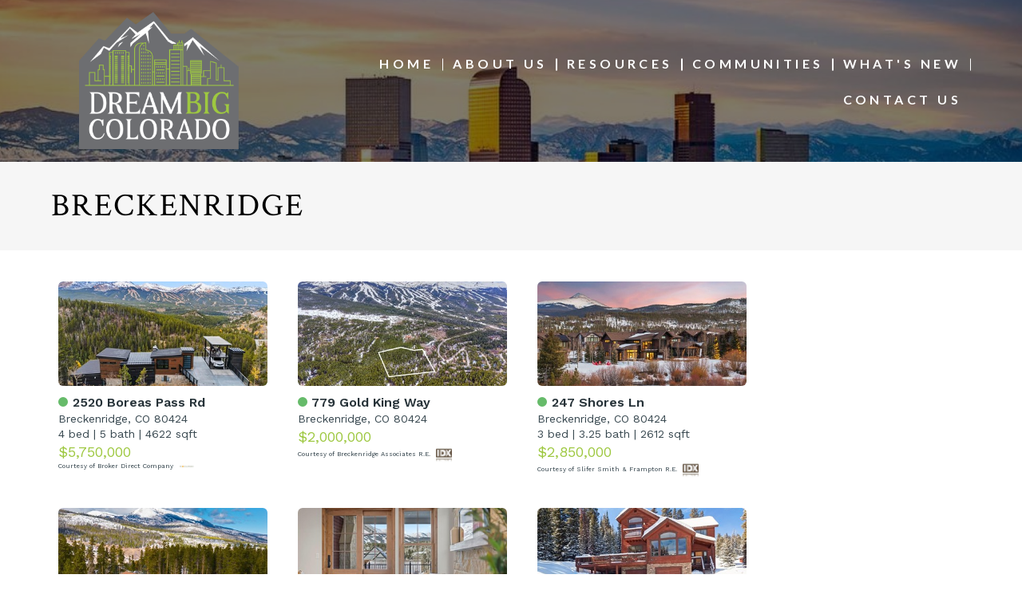

--- FILE ---
content_type: text/html; charset=UTF-8
request_url: https://www.dreambigcolorado.com/area/breckenridge/
body_size: 16385
content:
<!DOCTYPE HTML>
<html class="bcorr">
<head>
	<meta charset="UTF-8" />
	<title>
					Breckenridge - DREAM BIG COLORADO - DREAM BIG COLORADO
			</title>
	<meta http-equiv="Content-Type" content="text/html; charset=UTF-8" />
	<meta http-equiv="X-UA-Compatible" content="IE=edge">
	<meta name="viewport" content="width=device-width, initial-scale=1.0">
	<link rel="pingback" href="https://www.dreambigcolorado.com/xmlrpc.php" />
	<link rel="icon" href="https://www.dreambigcolorado.com/wp-content/uploads/sites/286/2022/01/cropped-Screen-Shot-2022-01-18-at-12.52.37-PM-32x32.png" sizes="32x32" />
<link rel="icon" href="https://www.dreambigcolorado.com/wp-content/uploads/sites/286/2022/01/cropped-Screen-Shot-2022-01-18-at-12.52.37-PM-192x192.png" sizes="192x192" />
<link rel="apple-touch-icon" href="https://www.dreambigcolorado.com/wp-content/uploads/sites/286/2022/01/cropped-Screen-Shot-2022-01-18-at-12.52.37-PM-180x180.png" />
<meta name="msapplication-TileImage" content="https://www.dreambigcolorado.com/wp-content/uploads/sites/286/2022/01/cropped-Screen-Shot-2022-01-18-at-12.52.37-PM-270x270.png" />
<meta name='robots' content='noindex, nofollow' />
	<style>img:is([sizes="auto" i], [sizes^="auto," i]) { contain-intrinsic-size: 3000px 1500px }</style>
	
	<!-- This site is optimized with the Yoast SEO plugin v26.8 - https://yoast.com/product/yoast-seo-wordpress/ -->
	<meta property="og:locale" content="en_US" />
	<meta property="og:type" content="article" />
	<meta property="og:title" content="Breckenridge - DREAM BIG COLORADO" />
	<meta property="og:url" content="https://www.dreambigcolorado.com/area/breckenridge/" />
	<meta property="og:site_name" content="DREAM BIG COLORADO" />
	<meta property="article:modified_time" content="2022-01-18T18:52:57+00:00" />
	<meta property="og:image" content="https://www.dreambigcolorado.com/wp-content/uploads/sites/286/2019/05/iStock-504745312.jpg" />
	<meta property="og:image:width" content="726" />
	<meta property="og:image:height" content="481" />
	<meta property="og:image:type" content="image/jpeg" />
	<meta name="twitter:card" content="summary_large_image" />
	<script type="application/ld+json" class="yoast-schema-graph">{"@context":"https://schema.org","@graph":[{"@type":"WebPage","@id":"https://www.dreambigcolorado.com/area/breckenridge/","url":"https://www.dreambigcolorado.com/area/breckenridge/","name":"Breckenridge - DREAM BIG COLORADO","isPartOf":{"@id":"https://www.dreambigcolorado.com/#website"},"primaryImageOfPage":{"@id":"https://www.dreambigcolorado.com/area/breckenridge/#primaryimage"},"image":{"@id":"https://www.dreambigcolorado.com/area/breckenridge/#primaryimage"},"thumbnailUrl":"https://www.dreambigcolorado.com/wp-content/uploads/sites/286/2019/05/iStock-504745312.jpg","datePublished":"2019-05-16T19:52:08+00:00","dateModified":"2022-01-18T18:52:57+00:00","breadcrumb":{"@id":"https://www.dreambigcolorado.com/area/breckenridge/#breadcrumb"},"inLanguage":"en-US","potentialAction":[{"@type":"ReadAction","target":["https://www.dreambigcolorado.com/area/breckenridge/"]}]},{"@type":"ImageObject","inLanguage":"en-US","@id":"https://www.dreambigcolorado.com/area/breckenridge/#primaryimage","url":"https://www.dreambigcolorado.com/wp-content/uploads/sites/286/2019/05/iStock-504745312.jpg","contentUrl":"https://www.dreambigcolorado.com/wp-content/uploads/sites/286/2019/05/iStock-504745312.jpg","width":726,"height":481,"caption":"Breckenridge, Colorado, USA - October 12, 2015: Main Street runs through the town of Breckenridge, Colorado which was created in November 1859 by General George E. Spencer, the historic Town of Breckenridge is the most populous municipality of Summit County, Colorado, United States. The town is located at the base of the Tenmile Range. Summer in Breckenridge attracts outdoor enthusiasts with hiking trails, wildflowers, fly-fishing in the Blue River, mountain biking, nearby Lake Dillon for boating, white water rafting, alpine slides, and several shops up and down Main Street. In December 1961, skiing was introduced to Breckenridge when several trails were cut on the lower part of Peak 8, connected to town by Ski Hill Road. In the 50-plus years since, Breckenridge Ski Resort gradually expanded onto Peak 9 and Peak 10 on the south end of town, and Peak 7 and Peak 6 to the northwest of town."},{"@type":"BreadcrumbList","@id":"https://www.dreambigcolorado.com/area/breckenridge/#breadcrumb","itemListElement":[{"@type":"ListItem","position":1,"name":"Home","item":"https://www.dreambigcolorado.com/"},{"@type":"ListItem","position":2,"name":"Breckenridge"}]},{"@type":"WebSite","@id":"https://www.dreambigcolorado.com/#website","url":"https://www.dreambigcolorado.com/","name":"DREAM BIG COLORADO","description":"REAL ESTATE BEYOND EXPECTATIONS","potentialAction":[{"@type":"SearchAction","target":{"@type":"EntryPoint","urlTemplate":"https://www.dreambigcolorado.com/?s={search_term_string}"},"query-input":{"@type":"PropertyValueSpecification","valueRequired":true,"valueName":"search_term_string"}}],"inLanguage":"en-US"}]}</script>
	<!-- / Yoast SEO plugin. -->


<link rel='dns-prefetch' href='//cdn.jsdelivr.net' />
<script type="text/javascript">
/* <![CDATA[ */
window._wpemojiSettings = {"baseUrl":"https:\/\/s.w.org\/images\/core\/emoji\/15.0.3\/72x72\/","ext":".png","svgUrl":"https:\/\/s.w.org\/images\/core\/emoji\/15.0.3\/svg\/","svgExt":".svg","source":{"concatemoji":"https:\/\/www.dreambigcolorado.com\/wp-includes\/js\/wp-emoji-release.min.js?ver=6.7.4"}};
/*! This file is auto-generated */
!function(i,n){var o,s,e;function c(e){try{var t={supportTests:e,timestamp:(new Date).valueOf()};sessionStorage.setItem(o,JSON.stringify(t))}catch(e){}}function p(e,t,n){e.clearRect(0,0,e.canvas.width,e.canvas.height),e.fillText(t,0,0);var t=new Uint32Array(e.getImageData(0,0,e.canvas.width,e.canvas.height).data),r=(e.clearRect(0,0,e.canvas.width,e.canvas.height),e.fillText(n,0,0),new Uint32Array(e.getImageData(0,0,e.canvas.width,e.canvas.height).data));return t.every(function(e,t){return e===r[t]})}function u(e,t,n){switch(t){case"flag":return n(e,"\ud83c\udff3\ufe0f\u200d\u26a7\ufe0f","\ud83c\udff3\ufe0f\u200b\u26a7\ufe0f")?!1:!n(e,"\ud83c\uddfa\ud83c\uddf3","\ud83c\uddfa\u200b\ud83c\uddf3")&&!n(e,"\ud83c\udff4\udb40\udc67\udb40\udc62\udb40\udc65\udb40\udc6e\udb40\udc67\udb40\udc7f","\ud83c\udff4\u200b\udb40\udc67\u200b\udb40\udc62\u200b\udb40\udc65\u200b\udb40\udc6e\u200b\udb40\udc67\u200b\udb40\udc7f");case"emoji":return!n(e,"\ud83d\udc26\u200d\u2b1b","\ud83d\udc26\u200b\u2b1b")}return!1}function f(e,t,n){var r="undefined"!=typeof WorkerGlobalScope&&self instanceof WorkerGlobalScope?new OffscreenCanvas(300,150):i.createElement("canvas"),a=r.getContext("2d",{willReadFrequently:!0}),o=(a.textBaseline="top",a.font="600 32px Arial",{});return e.forEach(function(e){o[e]=t(a,e,n)}),o}function t(e){var t=i.createElement("script");t.src=e,t.defer=!0,i.head.appendChild(t)}"undefined"!=typeof Promise&&(o="wpEmojiSettingsSupports",s=["flag","emoji"],n.supports={everything:!0,everythingExceptFlag:!0},e=new Promise(function(e){i.addEventListener("DOMContentLoaded",e,{once:!0})}),new Promise(function(t){var n=function(){try{var e=JSON.parse(sessionStorage.getItem(o));if("object"==typeof e&&"number"==typeof e.timestamp&&(new Date).valueOf()<e.timestamp+604800&&"object"==typeof e.supportTests)return e.supportTests}catch(e){}return null}();if(!n){if("undefined"!=typeof Worker&&"undefined"!=typeof OffscreenCanvas&&"undefined"!=typeof URL&&URL.createObjectURL&&"undefined"!=typeof Blob)try{var e="postMessage("+f.toString()+"("+[JSON.stringify(s),u.toString(),p.toString()].join(",")+"));",r=new Blob([e],{type:"text/javascript"}),a=new Worker(URL.createObjectURL(r),{name:"wpTestEmojiSupports"});return void(a.onmessage=function(e){c(n=e.data),a.terminate(),t(n)})}catch(e){}c(n=f(s,u,p))}t(n)}).then(function(e){for(var t in e)n.supports[t]=e[t],n.supports.everything=n.supports.everything&&n.supports[t],"flag"!==t&&(n.supports.everythingExceptFlag=n.supports.everythingExceptFlag&&n.supports[t]);n.supports.everythingExceptFlag=n.supports.everythingExceptFlag&&!n.supports.flag,n.DOMReady=!1,n.readyCallback=function(){n.DOMReady=!0}}).then(function(){return e}).then(function(){var e;n.supports.everything||(n.readyCallback(),(e=n.source||{}).concatemoji?t(e.concatemoji):e.wpemoji&&e.twemoji&&(t(e.twemoji),t(e.wpemoji)))}))}((window,document),window._wpemojiSettings);
/* ]]> */
</script>

<style id='wp-emoji-styles-inline-css' type='text/css'>

	img.wp-smiley, img.emoji {
		display: inline !important;
		border: none !important;
		box-shadow: none !important;
		height: 1em !important;
		width: 1em !important;
		margin: 0 0.07em !important;
		vertical-align: -0.1em !important;
		background: none !important;
		padding: 0 !important;
	}
</style>
<link rel='stylesheet' id='wp-block-library-css' href='https://www.dreambigcolorado.com/wp-includes/css/dist/block-library/style.min.css?ver=6.7.4' type='text/css' media='all' />
<style id='classic-theme-styles-inline-css' type='text/css'>
/*! This file is auto-generated */
.wp-block-button__link{color:#fff;background-color:#32373c;border-radius:9999px;box-shadow:none;text-decoration:none;padding:calc(.667em + 2px) calc(1.333em + 2px);font-size:1.125em}.wp-block-file__button{background:#32373c;color:#fff;text-decoration:none}
</style>
<style id='global-styles-inline-css' type='text/css'>
:root{--wp--preset--aspect-ratio--square: 1;--wp--preset--aspect-ratio--4-3: 4/3;--wp--preset--aspect-ratio--3-4: 3/4;--wp--preset--aspect-ratio--3-2: 3/2;--wp--preset--aspect-ratio--2-3: 2/3;--wp--preset--aspect-ratio--16-9: 16/9;--wp--preset--aspect-ratio--9-16: 9/16;--wp--preset--color--black: #000000;--wp--preset--color--cyan-bluish-gray: #abb8c3;--wp--preset--color--white: #ffffff;--wp--preset--color--pale-pink: #f78da7;--wp--preset--color--vivid-red: #cf2e2e;--wp--preset--color--luminous-vivid-orange: #ff6900;--wp--preset--color--luminous-vivid-amber: #fcb900;--wp--preset--color--light-green-cyan: #7bdcb5;--wp--preset--color--vivid-green-cyan: #00d084;--wp--preset--color--pale-cyan-blue: #8ed1fc;--wp--preset--color--vivid-cyan-blue: #0693e3;--wp--preset--color--vivid-purple: #9b51e0;--wp--preset--gradient--vivid-cyan-blue-to-vivid-purple: linear-gradient(135deg,rgba(6,147,227,1) 0%,rgb(155,81,224) 100%);--wp--preset--gradient--light-green-cyan-to-vivid-green-cyan: linear-gradient(135deg,rgb(122,220,180) 0%,rgb(0,208,130) 100%);--wp--preset--gradient--luminous-vivid-amber-to-luminous-vivid-orange: linear-gradient(135deg,rgba(252,185,0,1) 0%,rgba(255,105,0,1) 100%);--wp--preset--gradient--luminous-vivid-orange-to-vivid-red: linear-gradient(135deg,rgba(255,105,0,1) 0%,rgb(207,46,46) 100%);--wp--preset--gradient--very-light-gray-to-cyan-bluish-gray: linear-gradient(135deg,rgb(238,238,238) 0%,rgb(169,184,195) 100%);--wp--preset--gradient--cool-to-warm-spectrum: linear-gradient(135deg,rgb(74,234,220) 0%,rgb(151,120,209) 20%,rgb(207,42,186) 40%,rgb(238,44,130) 60%,rgb(251,105,98) 80%,rgb(254,248,76) 100%);--wp--preset--gradient--blush-light-purple: linear-gradient(135deg,rgb(255,206,236) 0%,rgb(152,150,240) 100%);--wp--preset--gradient--blush-bordeaux: linear-gradient(135deg,rgb(254,205,165) 0%,rgb(254,45,45) 50%,rgb(107,0,62) 100%);--wp--preset--gradient--luminous-dusk: linear-gradient(135deg,rgb(255,203,112) 0%,rgb(199,81,192) 50%,rgb(65,88,208) 100%);--wp--preset--gradient--pale-ocean: linear-gradient(135deg,rgb(255,245,203) 0%,rgb(182,227,212) 50%,rgb(51,167,181) 100%);--wp--preset--gradient--electric-grass: linear-gradient(135deg,rgb(202,248,128) 0%,rgb(113,206,126) 100%);--wp--preset--gradient--midnight: linear-gradient(135deg,rgb(2,3,129) 0%,rgb(40,116,252) 100%);--wp--preset--font-size--small: 13px;--wp--preset--font-size--medium: 20px;--wp--preset--font-size--large: 36px;--wp--preset--font-size--x-large: 42px;--wp--preset--spacing--20: 0.44rem;--wp--preset--spacing--30: 0.67rem;--wp--preset--spacing--40: 1rem;--wp--preset--spacing--50: 1.5rem;--wp--preset--spacing--60: 2.25rem;--wp--preset--spacing--70: 3.38rem;--wp--preset--spacing--80: 5.06rem;--wp--preset--shadow--natural: 6px 6px 9px rgba(0, 0, 0, 0.2);--wp--preset--shadow--deep: 12px 12px 50px rgba(0, 0, 0, 0.4);--wp--preset--shadow--sharp: 6px 6px 0px rgba(0, 0, 0, 0.2);--wp--preset--shadow--outlined: 6px 6px 0px -3px rgba(255, 255, 255, 1), 6px 6px rgba(0, 0, 0, 1);--wp--preset--shadow--crisp: 6px 6px 0px rgba(0, 0, 0, 1);}:where(.is-layout-flex){gap: 0.5em;}:where(.is-layout-grid){gap: 0.5em;}body .is-layout-flex{display: flex;}.is-layout-flex{flex-wrap: wrap;align-items: center;}.is-layout-flex > :is(*, div){margin: 0;}body .is-layout-grid{display: grid;}.is-layout-grid > :is(*, div){margin: 0;}:where(.wp-block-columns.is-layout-flex){gap: 2em;}:where(.wp-block-columns.is-layout-grid){gap: 2em;}:where(.wp-block-post-template.is-layout-flex){gap: 1.25em;}:where(.wp-block-post-template.is-layout-grid){gap: 1.25em;}.has-black-color{color: var(--wp--preset--color--black) !important;}.has-cyan-bluish-gray-color{color: var(--wp--preset--color--cyan-bluish-gray) !important;}.has-white-color{color: var(--wp--preset--color--white) !important;}.has-pale-pink-color{color: var(--wp--preset--color--pale-pink) !important;}.has-vivid-red-color{color: var(--wp--preset--color--vivid-red) !important;}.has-luminous-vivid-orange-color{color: var(--wp--preset--color--luminous-vivid-orange) !important;}.has-luminous-vivid-amber-color{color: var(--wp--preset--color--luminous-vivid-amber) !important;}.has-light-green-cyan-color{color: var(--wp--preset--color--light-green-cyan) !important;}.has-vivid-green-cyan-color{color: var(--wp--preset--color--vivid-green-cyan) !important;}.has-pale-cyan-blue-color{color: var(--wp--preset--color--pale-cyan-blue) !important;}.has-vivid-cyan-blue-color{color: var(--wp--preset--color--vivid-cyan-blue) !important;}.has-vivid-purple-color{color: var(--wp--preset--color--vivid-purple) !important;}.has-black-background-color{background-color: var(--wp--preset--color--black) !important;}.has-cyan-bluish-gray-background-color{background-color: var(--wp--preset--color--cyan-bluish-gray) !important;}.has-white-background-color{background-color: var(--wp--preset--color--white) !important;}.has-pale-pink-background-color{background-color: var(--wp--preset--color--pale-pink) !important;}.has-vivid-red-background-color{background-color: var(--wp--preset--color--vivid-red) !important;}.has-luminous-vivid-orange-background-color{background-color: var(--wp--preset--color--luminous-vivid-orange) !important;}.has-luminous-vivid-amber-background-color{background-color: var(--wp--preset--color--luminous-vivid-amber) !important;}.has-light-green-cyan-background-color{background-color: var(--wp--preset--color--light-green-cyan) !important;}.has-vivid-green-cyan-background-color{background-color: var(--wp--preset--color--vivid-green-cyan) !important;}.has-pale-cyan-blue-background-color{background-color: var(--wp--preset--color--pale-cyan-blue) !important;}.has-vivid-cyan-blue-background-color{background-color: var(--wp--preset--color--vivid-cyan-blue) !important;}.has-vivid-purple-background-color{background-color: var(--wp--preset--color--vivid-purple) !important;}.has-black-border-color{border-color: var(--wp--preset--color--black) !important;}.has-cyan-bluish-gray-border-color{border-color: var(--wp--preset--color--cyan-bluish-gray) !important;}.has-white-border-color{border-color: var(--wp--preset--color--white) !important;}.has-pale-pink-border-color{border-color: var(--wp--preset--color--pale-pink) !important;}.has-vivid-red-border-color{border-color: var(--wp--preset--color--vivid-red) !important;}.has-luminous-vivid-orange-border-color{border-color: var(--wp--preset--color--luminous-vivid-orange) !important;}.has-luminous-vivid-amber-border-color{border-color: var(--wp--preset--color--luminous-vivid-amber) !important;}.has-light-green-cyan-border-color{border-color: var(--wp--preset--color--light-green-cyan) !important;}.has-vivid-green-cyan-border-color{border-color: var(--wp--preset--color--vivid-green-cyan) !important;}.has-pale-cyan-blue-border-color{border-color: var(--wp--preset--color--pale-cyan-blue) !important;}.has-vivid-cyan-blue-border-color{border-color: var(--wp--preset--color--vivid-cyan-blue) !important;}.has-vivid-purple-border-color{border-color: var(--wp--preset--color--vivid-purple) !important;}.has-vivid-cyan-blue-to-vivid-purple-gradient-background{background: var(--wp--preset--gradient--vivid-cyan-blue-to-vivid-purple) !important;}.has-light-green-cyan-to-vivid-green-cyan-gradient-background{background: var(--wp--preset--gradient--light-green-cyan-to-vivid-green-cyan) !important;}.has-luminous-vivid-amber-to-luminous-vivid-orange-gradient-background{background: var(--wp--preset--gradient--luminous-vivid-amber-to-luminous-vivid-orange) !important;}.has-luminous-vivid-orange-to-vivid-red-gradient-background{background: var(--wp--preset--gradient--luminous-vivid-orange-to-vivid-red) !important;}.has-very-light-gray-to-cyan-bluish-gray-gradient-background{background: var(--wp--preset--gradient--very-light-gray-to-cyan-bluish-gray) !important;}.has-cool-to-warm-spectrum-gradient-background{background: var(--wp--preset--gradient--cool-to-warm-spectrum) !important;}.has-blush-light-purple-gradient-background{background: var(--wp--preset--gradient--blush-light-purple) !important;}.has-blush-bordeaux-gradient-background{background: var(--wp--preset--gradient--blush-bordeaux) !important;}.has-luminous-dusk-gradient-background{background: var(--wp--preset--gradient--luminous-dusk) !important;}.has-pale-ocean-gradient-background{background: var(--wp--preset--gradient--pale-ocean) !important;}.has-electric-grass-gradient-background{background: var(--wp--preset--gradient--electric-grass) !important;}.has-midnight-gradient-background{background: var(--wp--preset--gradient--midnight) !important;}.has-small-font-size{font-size: var(--wp--preset--font-size--small) !important;}.has-medium-font-size{font-size: var(--wp--preset--font-size--medium) !important;}.has-large-font-size{font-size: var(--wp--preset--font-size--large) !important;}.has-x-large-font-size{font-size: var(--wp--preset--font-size--x-large) !important;}
:where(.wp-block-post-template.is-layout-flex){gap: 1.25em;}:where(.wp-block-post-template.is-layout-grid){gap: 1.25em;}
:where(.wp-block-columns.is-layout-flex){gap: 2em;}:where(.wp-block-columns.is-layout-grid){gap: 2em;}
:root :where(.wp-block-pullquote){font-size: 1.5em;line-height: 1.6;}
</style>
<link rel='stylesheet' id='brandco-idx-shortcodes-css-css' href='https://www.dreambigcolorado.com/wp-content/plugins/brandco-idx/public/css/brandco-idx-shortcodes.css?ver=2.9.7' type='text/css' media='all' />
<link rel='stylesheet' id='materializestyle-css' href='https://www.dreambigcolorado.com/wp-content/themes/pp-v1.2/assets/css/materialize.min.css?ver=1.0' type='text/css' media='all' />
<link rel='stylesheet' id='flexsliderstyle-css' href='https://www.dreambigcolorado.com/wp-content/themes/pp-v1.2/assets/css/flexslider.min.css?ver=1.0' type='text/css' media='all' />
<link rel='stylesheet' id='slickstyle-css' href='//cdn.jsdelivr.net/npm/slick-carousel@1.8.1/slick/slick.css' type='text/css' media='all' />
<link rel='stylesheet' id='slickstyleTheme-css' href='//cdn.jsdelivr.net/npm/slick-carousel@1.8.1/slick/slick-theme.css' type='text/css' media='all' />
<link rel='stylesheet' id='templatestyles-css' href='https://www.dreambigcolorado.com/wp-content/themes/pp-v1.2/assets/global-css/templateStyles.min.css?ver=1.0' type='text/css' media='all' />
<link rel='stylesheet' id='mainstyle-css' href='https://www.dreambigcolorado.com/wp-content/themes/pp-v1.2-children/bonnie-smith/css/style.min.css' type='text/css' media='all' />
<link rel='stylesheet' id='fontawesome-css' href='https://www.dreambigcolorado.com/wp-content/themes/pp-v1.2/assets/css/font-awesome.min.css?ver=1.0' type='text/css' media='all' />
<script type="text/javascript" src="https://www.dreambigcolorado.com/wp-includes/js/jquery/jquery.min.js?ver=3.7.1" id="jquery-core-js"></script>
<script type="text/javascript" src="https://www.dreambigcolorado.com/wp-includes/js/jquery/jquery-migrate.min.js?ver=3.4.1" id="jquery-migrate-js"></script>
<link rel="https://api.w.org/" href="https://www.dreambigcolorado.com/wp-json/" /><link rel="EditURI" type="application/rsd+xml" title="RSD" href="https://www.dreambigcolorado.com/xmlrpc.php?rsd" />
<meta name="generator" content="WordPress 6.7.4" />
<link rel='shortlink' href='https://www.dreambigcolorado.com/?p=517' />
<link rel="alternate" title="oEmbed (JSON)" type="application/json+oembed" href="https://www.dreambigcolorado.com/wp-json/oembed/1.0/embed?url=https%3A%2F%2Fwww.dreambigcolorado.com%2Farea%2Fbreckenridge%2F" />
<link rel="alternate" title="oEmbed (XML)" type="text/xml+oembed" href="https://www.dreambigcolorado.com/wp-json/oembed/1.0/embed?url=https%3A%2F%2Fwww.dreambigcolorado.com%2Farea%2Fbreckenridge%2F&#038;format=xml" />
    <!-- Custom CSS -->
     <style type="text/css">
         body.admin-bar{ margin-top: 57px;}
         
         .tool-pagination {
             text-align: center;
         }
         
         .tool-pagination .pages {
             margin: 0;
             display: inline !important; 
         }
         
         .tool-pagination > ul > li {
             display: inline-block;
         }
         
         .tool-pagination .page-number {
             display: block;
             padding: 2px 6px;
             font-weight: 600;
         }
         
         .tool-pagination > a {
             font-weight: 600;
         }
         
         .tool-pagination a:hover {
             color: #666 !important;
         }
         
         .tool-pagination .current {
             background-color: #333;
             color: #fff;
             border-radius: 3px;
         }
         
         
     </style>
    <meta name="generator" content="Elementor 3.34.2; features: additional_custom_breakpoints; settings: css_print_method-external, google_font-enabled, font_display-auto">
			<style>
				.e-con.e-parent:nth-of-type(n+4):not(.e-lazyloaded):not(.e-no-lazyload),
				.e-con.e-parent:nth-of-type(n+4):not(.e-lazyloaded):not(.e-no-lazyload) * {
					background-image: none !important;
				}
				@media screen and (max-height: 1024px) {
					.e-con.e-parent:nth-of-type(n+3):not(.e-lazyloaded):not(.e-no-lazyload),
					.e-con.e-parent:nth-of-type(n+3):not(.e-lazyloaded):not(.e-no-lazyload) * {
						background-image: none !important;
					}
				}
				@media screen and (max-height: 640px) {
					.e-con.e-parent:nth-of-type(n+2):not(.e-lazyloaded):not(.e-no-lazyload),
					.e-con.e-parent:nth-of-type(n+2):not(.e-lazyloaded):not(.e-no-lazyload) * {
						background-image: none !important;
					}
				}
			</style>
					<style type="text/css" id="wp-custom-css">
			.bcorr-page-content {
	font-size: 16px; 
}		</style>
		
</head>
<body data-rsssl=1 class="area-template-default single single-area postid-517 elementor-default" data-template="base.twig">
	<header id="header" class="bcorr-materialize">
    <div id="bcorr-header">
        <div class="container">
            <div class="row valign-children">
                <div class="bcorr-logo col l3 s12 center-align">
                    <a id="logo-container" class="hdr-logo-link" href="https://www.dreambigcolorado.com" rel="home">
                                                    <img src="https://www.dreambigcolorado.com/wp-content/uploads/sites/286/2020/09/Logo.png"
                                 alt="" />
                                            </a>
                </div>
                <div class="bcorr-navi col l9 s12 right-align center-align-on-med-and-down">
                    <div id="bcorr-navigation">
                        <div class="bcorr-menu-wrapper">    <div class="bcorr-nav valign-middle">
        <nav id="nav-main" class="nav-main" role="navigation">
            <div id="primary" class="container">
                    <ul id="menu-primary">
                                <li class=" menu-item menu-item-type-post_type menu-item-object-page menu-item-home menu-item-402">
                <a href="https://www.dreambigcolorado.com/" target="">Home</a>
                            </li>
                                <li class=" menu-item menu-item-type-post_type menu-item-object-page menu-item-395 menu-item-has-children">
                <a href="https://www.dreambigcolorado.com/about/" target="">About Us</a>
                    <ul class="dropdown-content">
                                <li class=" menu-item menu-item-type-post_type menu-item-object-page menu-item-641">
                <a href="https://www.dreambigcolorado.com/testimonials/" target="">Testimonials</a>
                            </li>
                                <li class=" menu-item menu-item-type-post_type menu-item-object-page menu-item-640">
                <a href="https://www.dreambigcolorado.com/about/what-do-our-designations-mean/" target="">What Do Our Designations Mean?</a>
                            </li>
            </ul>
            </li>
                                <li class=" menu-item menu-item-type-custom menu-item-object-custom menu-item-319 menu-item-has-children">
                <a href="#" target="">Resources</a>
                    <ul class="dropdown-content">
                                <li class=" menu-item menu-item-type-post_type menu-item-object-page menu-item-400">
                <a href="https://www.dreambigcolorado.com/buyer-resources/" target="">Buyer Resources</a>
                            </li>
                                <li class=" menu-item menu-item-type-post_type menu-item-object-page menu-item-399">
                <a href="https://www.dreambigcolorado.com/seller-resources/" target="">Seller Resources</a>
                            </li>
                                <li class=" menu-item menu-item-type-post_type menu-item-object-page menu-item-396">
                <a href="https://www.dreambigcolorado.com/mortgage-calculator/" target="">Mortgage Calculator</a>
                            </li>
                                <li class=" menu-item menu-item-type-post_type menu-item-object-page menu-item-397">
                <a href="https://www.dreambigcolorado.com/home-worth/" target="">Home Worth</a>
                            </li>
            </ul>
            </li>
                                <li class=" menu-item menu-item-type-post_type menu-item-object-page menu-item-519">
                <a href="https://www.dreambigcolorado.com/communities/" target="">Communities</a>
                            </li>
                                <li class=" menu-item menu-item-type-post_type menu-item-object-page current_page_parent menu-item-401">
                <a href="https://www.dreambigcolorado.com/blog/" target="">What's New</a>
                            </li>
                                <li class=" menu-item menu-item-type-post_type menu-item-object-page menu-item-398">
                <a href="https://www.dreambigcolorado.com/contact/" target="">Contact Us</a>
                            </li>
            </ul>
                <a href="#" data-activates="slide-out" aria-modal="true" role="dialog" class="button-collapse"><i role="presentation" class="fa fa-bars"></i></a>
            </div>
        </nav><!-- #nav -->

        <nav id="slide-out" class="side-nav">
            <div id="bcorr-mobile-close" class="fa fa-close"></div>
            <div class="bcorr-mobile-agent-info">
                <h3 class="mobile-agent-name">DREAM BIG COLORADO</h3>
                <div class="bcorr-mobile-contact-links">
                                            <a class="bcorr-contact" href="https://www.dreambigcolorado.com/contact">
                            <i role="presentation" class="fa fa-envelope"></i>
                        </a>
                                        <span class="bcorr-divider"></span>
                                            <a href="tel:970-389-6014" class="mobile-number">
                            <i role="presentation" class="fa fa-phone"></i> 970-389-6014
                        </a>
                                    </div>
            </div>
                <ul id="menu-primary">
                                <li class=" menu-item menu-item-type-post_type menu-item-object-page menu-item-home menu-item-402">
                <a href="https://www.dreambigcolorado.com/" target="">Home</a>
                            </li>
                                <li class=" menu-item menu-item-type-post_type menu-item-object-page menu-item-395 menu-item-has-children">
                <a href="https://www.dreambigcolorado.com/about/" target="">About Us</a>
                    <ul class="dropdown-content">
                                <li class=" menu-item menu-item-type-post_type menu-item-object-page menu-item-641">
                <a href="https://www.dreambigcolorado.com/testimonials/" target="">Testimonials</a>
                            </li>
                                <li class=" menu-item menu-item-type-post_type menu-item-object-page menu-item-640">
                <a href="https://www.dreambigcolorado.com/about/what-do-our-designations-mean/" target="">What Do Our Designations Mean?</a>
                            </li>
            </ul>
            </li>
                                <li class=" menu-item menu-item-type-custom menu-item-object-custom menu-item-319 menu-item-has-children">
                <a href="#" target="">Resources</a>
                    <ul class="dropdown-content">
                                <li class=" menu-item menu-item-type-post_type menu-item-object-page menu-item-400">
                <a href="https://www.dreambigcolorado.com/buyer-resources/" target="">Buyer Resources</a>
                            </li>
                                <li class=" menu-item menu-item-type-post_type menu-item-object-page menu-item-399">
                <a href="https://www.dreambigcolorado.com/seller-resources/" target="">Seller Resources</a>
                            </li>
                                <li class=" menu-item menu-item-type-post_type menu-item-object-page menu-item-396">
                <a href="https://www.dreambigcolorado.com/mortgage-calculator/" target="">Mortgage Calculator</a>
                            </li>
                                <li class=" menu-item menu-item-type-post_type menu-item-object-page menu-item-397">
                <a href="https://www.dreambigcolorado.com/home-worth/" target="">Home Worth</a>
                            </li>
            </ul>
            </li>
                                <li class=" menu-item menu-item-type-post_type menu-item-object-page menu-item-519">
                <a href="https://www.dreambigcolorado.com/communities/" target="">Communities</a>
                            </li>
                                <li class=" menu-item menu-item-type-post_type menu-item-object-page current_page_parent menu-item-401">
                <a href="https://www.dreambigcolorado.com/blog/" target="">What's New</a>
                            </li>
                                <li class=" menu-item menu-item-type-post_type menu-item-object-page menu-item-398">
                <a href="https://www.dreambigcolorado.com/contact/" target="">Contact Us</a>
                            </li>
            </ul>
        </nav>
    </div>
    <script>
        (function ($) {
            $(window).load(function () {
                $('#bcorr-mobile-close').on('click', function () {
                    $('#slide-out').sideNav('hide');
                });
            });
        })(jQuery);
    </script>
</div>
                    </div>
                </div>
            </div>
        </div>
    </div>
</header>
    <section id="content" role="main" class="content-wrapper bcorr-materialize">
        <section class="bcorr-page-title">
            <div class="container">
                <h1>Breckenridge</h1>
            </div>
        </section>
        <section class="bcorr-page-content">
            <div class="container">
                				<div bcoidx-shortcode-loader="{&quot;template&quot;:&quot;ListingGrid&quot;,&quot;args&quot;:{&quot;query&quot;:&quot;[base64]&quot;,&quot;show_days_on_site&quot;:false,&quot;more_button&quot;:false},&quot;include&quot;:false,&quot;manual_listings&quot;:[],&quot;align&quot;:&quot;none&quot;}"><div class="bcoidx-shortcode-loader" style="background: #eee; color: #999; text-align: center; padding: 20px; margin: 2px auto;">PropertyPress IDX Grid Widget</div></div>
			

            </div>
        </section>
    </section>
	<footer id="footer" class="page-footer bcorr-materialize">
		<div class="wrapper">
    <div class="container">
        <div class="row valign-children">
            <div class="col bcorr-col-1 s12 l4 left-align center-align-on-med-and-down">
                <div class="bcorr-content">
                                            <img src="https://www.dreambigcolorado.com/wp-content/uploads/sites/286/2022/02/DBC-white-background-20-1-scaled.jpg"
                             alt="" class="footer-logo"/>
                                        <div class="bcorr-legal">
                        <p></p>
                    </div>
                </div>
            </div>
            <div class="col bcorr-col-2 s12 l5 center-align-on-med-and-down left-align">
                <div class="bcorr-office-wrapper">
                    <h5>Contact</h5>
                    <a class="bcorr-phone" href="tel:970-389-6014">
                        <i class="fa fa-phone"></i>970-389-6014
                    </a>
                    <a class="bcorr-contact" href="https://www.dreambigcolorado.com/contact">
                        <i class="fa fa-envelope"></i>Email Us
                    </a>
                </div>
                <div class="bcorr-location-wrapper">
                    <h5>Location</h5>
                    <div class="bcorr-location">
                        <i class="fa fa-map-marker"></i>
                        <span>Breckenridge, CO</span>
                    </div>
                    <div class="bcorr-location">
                        <i class="fa fa-map-marker"></i>
                        <span>Littleton, CO</span>
                    </div>
                </div>
            </div>
            <div class="col bcorr-col-3 s12 l3 right-align center-align-on-med-and-down">
                <div class="bcorr-social-wrapper">
                                            <a href="https://www.facebook.com/DreamBigColorado/" class="bcorr-social" target="_blank">
                                                            <i class="fa fa-facebook"></i>
                                                    </a>
                                            <a href="https://www.linkedin.com/in/skismith" class="bcorr-social" target="_blank">
                                                            <i class="fa fa-linkedin"></i>
                                                    </a>
                                    </div>
                <div id="bcorr-compliance-logo-wrapper" class="">
                    <img class="bcorr-equal"
                         src="https://d3sw26zf198lpl.cloudfront.net/2019/05/16/5cdd6e9038e7c.png">
                    <img class="bcorr-realtor"
                         src="https://d3sw26zf198lpl.cloudfront.net/2019/05/16/5cdd6e908943f.png">
                </div>
            </div>
        </div>
    </div>
</div>
<div class="footer-copyright">
    <div class="wrapper">
        <div class="container">
            <div class="row valign-children">
                <div class="col m6 s12 left-align center-align-on-small-only">
                    <span>© Copyright 2026, Dream Big Colorado</span>
                </div>
                <div class="col m6 s12 right-align center-align-on-small-only">
                    <span>Designed and Developed by </span><a class="right-align bcorr-footer-link"
                                                              href="https://brandco.com/" target="_blank">BRANDco.</a>
                </div>
            </div>
        </div>
    </div>
</div>	</footer>
	<script>
    (function ($) {
        function throttle(callback, wait) {
            var timeout = null;
            var callbackArgs = null;
            var context;
            return function () {
                if (!timeout) {
                    callbackArgs = arguments;
                    context = this;
                    timeout = setTimeout(function () {
                        callback.apply(context, callbackArgs);
                        timeout = null;
                    }, wait);
                }
            };
        }

        $(document).on('focus', '.stylish-input-group input', function () {
            $(this).closest('.stylish-input-group').addClass('stylish-input-group--active');
        });

        $(document).on('blur', '.stylish-input-group input', function () {
            $(this).closest('.stylish-input-group').removeClass('stylish-input-group--active');
        });

        var searchXhr;
        var search = throttle(function () {
            if (searchXhr) {
                searchXhr.abort();
                searchXhr = null;
            }

            var group = $(this).closest('.stylish-input-group');
            group.addClass('stylish-input-group--loading');
            group.find('.fa').removeClass('fa-search').addClass('fa-spinner');
            $('.bcorr-agents-wrapper').addClass('bcorr-agents-wrapper--loading');
            $('.bcorr-agents-wrapper-new').addClass('bcorr-agents-wrapper-new--loading');

            searchXhr = $.get(window.location.href, {query: $(this).val()}, function (data) {
                console.log(data);
                var results = $($.parseHTML(data)).find('.bcorr-agents-wrapper');
                var resultsNew = $($.parseHTML(data)).find('.bcorr-agents-wrapper-new');
                $('.bcorr-agents-wrapper')
                    .html(results.html())
                    .removeClass('bcorr-agents-wrapper--loading');
                $('.bcorr-agents-wrapper-new')
                    .html(resultsNew.html())
                    .removeClass('bcorr-agents-wrapper-new--loading');
                group.removeClass('stylish-input-group--loading');
                group.find('.fa').addClass('fa-search').removeClass('fa-spinner');
            });
        }, 500);
        $(document).on('input', '.agents-filter-input', search);
        $(document).on('submit', 'form', function (e) {
            var searchInput = $(e.target).find('.agents-filter-input');
            if (searchInput.length) {
                e.preventDefault();
                search.call(searchInput[0]);
            }
        });
    })(jQuery);
</script>
    <script>
jQuery(document).ready(function($){
    $("#search_icon i").click(function(){
  $("#search_field").toggleClass("fl_active");
});
});
</script>
    			<script>
				const lazyloadRunObserver = () => {
					const lazyloadBackgrounds = document.querySelectorAll( `.e-con.e-parent:not(.e-lazyloaded)` );
					const lazyloadBackgroundObserver = new IntersectionObserver( ( entries ) => {
						entries.forEach( ( entry ) => {
							if ( entry.isIntersecting ) {
								let lazyloadBackground = entry.target;
								if( lazyloadBackground ) {
									lazyloadBackground.classList.add( 'e-lazyloaded' );
								}
								lazyloadBackgroundObserver.unobserve( entry.target );
							}
						});
					}, { rootMargin: '200px 0px 200px 0px' } );
					lazyloadBackgrounds.forEach( ( lazyloadBackground ) => {
						lazyloadBackgroundObserver.observe( lazyloadBackground );
					} );
				};
				const events = [
					'DOMContentLoaded',
					'elementor/lazyload/observe',
				];
				events.forEach( ( event ) => {
					document.addEventListener( event, lazyloadRunObserver );
				} );
			</script>
			<script type="text/javascript" id="kwcmdjs-js-extra">
/* <![CDATA[ */
var kwcmd = {"siteurl":"https:\/\/www.dreambigcolorado.com","rest_root":"https:\/\/www.dreambigcolorado.com\/wp-json\/","rest_nonce":"754d08f4e2","ajax":"https:\/\/www.dreambigcolorado.com\/wp-admin\/admin-ajax.php","ajax_nonce":"fa94b94485"};
/* ]]> */
</script>
<script type="text/javascript" src="https://www.dreambigcolorado.com/wp-content/plugins/kw-command/public/kw-command.js" id="kwcmdjs-js"></script>
<script type="text/javascript" src="https://www.dreambigcolorado.com/wp-content/themes/pp-v1.2/assets/js/_skrollr.min.js" id="skrollrjs-js"></script>
<script type="text/javascript" src="https://www.dreambigcolorado.com/wp-content/themes/pp-v1.2/assets/js/materialize.min.js" id="materializejs-js"></script>
<script type="text/javascript" src="https://www.dreambigcolorado.com/wp-content/themes/pp-v1.2/assets/js/jquery.flexslider-min.js" id="flexsliderjs-js"></script>
<script type="text/javascript" src="//cdn.jsdelivr.net/npm/slick-carousel@1.8.1/slick/slick.min.js" id="slickjs-js"></script>
<script type="text/javascript" src="https://www.dreambigcolorado.com/wp-content/themes/pp-v1.2/assets/js/main.min.js?ver=1.1" id="mainjs-js"></script>
<script type="text/javascript" src="https://www.dreambigcolorado.com/wp-content/themes/pp-v1.2-children/bonnie-smith/scripts/scripts.min.js" id="scriptsjs-js"></script>
<script type="text/javascript" id="brandco-idx-shortcodes-js-js-extra">
/* <![CDATA[ */
var bcoidx = {"fast_ajax":"\/wp-content\/plugins\/brandco-idx\/propertypress-ajax.php","ajax":"https:\/\/www.dreambigcolorado.com\/wp-admin\/admin-ajax.php","security":"c4aa4bc93b","home":"\/listings","none_found_text":"No listings found.","fallback_search":"","google_maps_api":"AIzaSyBj0R77qlkoyl56fTKK-5_1gsvvIu4bEEk","layout_options":"rounded","default_mls_status":"1","cta_disclaimer":"","seo_title":"","mls_agent_list":[{"mls":203,"agents":["03568p"]},{"mls":397,"agents":["0310001"]}],"mls_office_list":[{"mls":203,"offices":["03568p"]},{"mls":397,"offices":["0310001"]}],"mlses":{"203":{"hasParkingSpaces":false,"hasWaterbodyName":false,"_id":"58bf3889b0f7ae42504e0927","mlsId":203,"name":"RE Colorado","disclaimer":"The content relating to real estate for sale in this Web site comes in part from the Internet Data eXchange (\"IDX\") program of RE Colorado, INC. Real estate listings held by brokers other than owners of this website are marked with the IDX Logo. This information is being provided for the consumers' personal, non-commercial use and may not be used for any other purpose. All information subject to change and should be independently verified. <a href=\"https:\/\/cdn1.brivityidx.com\/assets\/mls-disclaimers\/METROLIST_Complete_Disclaimers_and_Disclosures.pdf\" target=\"_blank\">Complete Disclaimers and Disclosures<\/a><br><br>IDX service by Blueroof 360","prefix":"metrolistco2","logoUrl":"https:\/\/cdn1.brivityidx.com\/assets\/mls-logos\/co_metrolist.png","timeZone":"America\/Denver","states":["CO"],"active":true,"__v":0,"hasSoldData":true,"searchFields":[{"label":"Mid Rise (4-7)","field":"hasStyleMid Rise (4-7)","category":"Home Style","id":"5cdc5ea366a57c0bf172fc25","searchCategory":"homeStyle","searchValue":"Mid Rise (4-7)"},{"label":"Townhouse","category":"Property Subtypes","field":"hasSubTypeTownhouse","id":"5dcdc32cc6b0400c5182a13e","searchCategory":"propertySubTypes","searchValue":"Townhouse"},{"label":"Duplex","category":"Property Subtypes","field":"hasSubTypeDuplex","id":"5dcdc32cc6b0400c5182a13a","searchCategory":"propertySubTypes","searchValue":"Duplex"},{"label":"Triplex","category":"Property Subtypes","field":"hasSubTypeTriplex","id":"5dcdc32cc6b0400c5182a138","searchCategory":"propertySubTypes","searchValue":"Triplex"},{"label":"Comm Pool","category":"Community Features","field":"hasCommunityPool","id":"5dcdf322d8de330c21ef8207","searchCategory":"communityFeatures","searchValue":"Pool"},{"label":"Fitness Center","category":"Community Features","field":"hasCommunityFitness Center","id":"5dcdf322d8de330c21ef8205","searchCategory":"communityFeatures","searchValue":"Fitness Center"},{"label":"Tennis Court(s)","category":"Community Features","field":"hasCommunityTennis Court(s)","id":"5dcdf322d8de330c21ef8204","searchCategory":"communityFeatures","searchValue":"Tennis Court(s)"},{"label":"Park","category":"Community Features","field":"hasCommunityPark","id":"5dcdf322d8de330c21ef8203","searchCategory":"communityFeatures","searchValue":"Park"},{"label":"Trail(s)","category":"Community Features","field":"hasCommunityTrail(s)","id":"5dcdf322d8de330c21ef8202","searchCategory":"communityFeatures","searchValue":"Trail(s)"},{"label":"Spa\/Hot Tub","category":"Community Features","field":"hasCommunitySpa\/Hot Tub","id":"5dcdf322d8de330c21ef8201","searchCategory":"communityFeatures","searchValue":"Spa\/Hot Tub"},{"label":"Golf Course","category":"Community Features","field":"hasCommunityGolf Course","id":"5dcdf322d8de330c21ef8200","searchCategory":"communityFeatures","searchValue":"Golf Course"},{"label":"Gated","category":"Community Features","field":"hasCommunityGated","id":"5dcdf322d8de330c21ef81ff","searchCategory":"communityFeatures","searchValue":"Gated"},{"label":"Senior Community","category":"Community Features","field":"hasCommunitySenior Community","id":"5dcdf322d8de330c21ef81fe","searchCategory":"communityFeatures","searchValue":"Senior Community"},{"label":"Eat-in Kitchen","category":"Interior Features","field":"hasInteriorEat-in Kitchen","id":"5dcdf37bdfad590c08c763d3","searchCategory":"interiorFeatures","searchValue":"Eat-in Kitchen"},{"label":"Kitchen Island","category":"Interior Features","field":"hasInteriorKitchen Island","id":"5dcdf37bdfad590c08c763cf","searchCategory":"interiorFeatures","searchValue":"Kitchen Island"},{"label":"Vaulted Ceiling(s)","category":"Interior Features","field":"hasInteriorVaulted Ceiling(s)","id":"5dcdf37bdfad590c08c763ca","searchCategory":"interiorFeatures","searchValue":"Vaulted Ceiling(s)"},{"label":"Mountain(s)","category":"View","field":"hasViewMountain(s)","id":"5dcdf402bdc9940bf7fadc75","searchCategory":"view","searchValue":"Mountain(s)"},{"label":"City","category":"View","field":"hasViewCity","id":"5dcdf402bdc9940bf7fadc74","searchCategory":"view","searchValue":"City"},{"label":"Valley","category":"View","field":"hasViewValley","id":"5dcdf402bdc9940bf7fadc73","searchCategory":"view","searchValue":"Valley"},{"label":"Lake","category":"View","field":"hasViewLake","id":"5dcdf402bdc9940bf7fadc72","searchCategory":"view","searchValue":"Lake"},{"label":"Golf Course","category":"View","field":"hasViewGolf Course","id":"5dcdf402bdc9940bf7fadc71","searchCategory":"view","searchValue":"Golf Course"},{"label":"Ski Area","category":"View","field":"hasViewSki Area","id":"5dcdf402bdc9940bf7fadc70","searchCategory":"view","searchValue":"Ski Area"},{"label":"Duplex","category":"Home Style","field":"hasStyleDuplex","id":"5dcdf4358b4cb60be86a68b9","searchCategory":"homeStyle","searchValue":"Duplex"},{"label":"Quadruplex","category":"Home Style","field":"hasStyleQuadruplex","id":"5dcdf4358b4cb60be86a68b6","searchCategory":"homeStyle","searchValue":"Quadruplex"},{"label":"Triplex","category":"Home Style","field":"hasStyleTriplex","id":"5dcdf4358b4cb60be86a68b3","searchCategory":"homeStyle","searchValue":"Triplex"},{"label":"Central Air","category":"Cooling Features","field":"hasCoolingCentral Air","id":"5dcdf43b21da9f0c21534472","searchCategory":"cooling","searchValue":"Central Air"},{"label":"Natural Gas","category":"Heating Features","field":"hasHeatingNatural Gas","id":"5dcdf442dfad590c08c7820e","searchCategory":"heating","searchValue":"Natural Gas"},{"label":"Sprinklers In Rear","category":"Property Features","field":"hasPropertySprinklers In Rear","id":"5dcdf48a21da9f0c215344ef","searchCategory":"propertyFeatures","searchValue":"Sprinklers In Rear"},{"label":"Sprinklers In Front","category":"Property Features","field":"hasPropertySprinklers In Front","id":"5dcdf48a21da9f0c215344ee","searchCategory":"propertyFeatures","searchValue":"Sprinklers In Front"},{"label":"Landscaped","category":"Property Features","field":"hasPropertyLandscaped","id":"5dcdf48a21da9f0c215344eb","searchCategory":"propertyFeatures","searchValue":"Landscaped"},{"label":"Corner Lot","category":"Property Features","field":"hasPropertyCorner Lot","id":"5dcdf48a21da9f0c215344e7","searchCategory":"propertyFeatures","searchValue":"Corner Lot"},{"label":"Cul-De-Sac","category":"Property Features","field":"hasPropertyCul-De-Sac","id":"5dcdf48a21da9f0c215344e6","searchCategory":"propertyFeatures","searchValue":"Cul-De-Sac"},{"label":"End Unit","category":"Property Features","field":"hasPropertyEnd Unit","id":"5dcdf48a21da9f0c215344e5","searchCategory":"propertyFeatures","searchValue":"End Unit"},{"label":"Secluded","category":"Property Features","field":"hasPropertySecluded","id":"5dcdf48a21da9f0c215344e3","searchCategory":"propertyFeatures","searchValue":"Secluded"},{"label":"Elevator(s)","category":"Community Features","field":"hasCommunityElevator(s)","id":"5dd32dcf41aa640c15cf30d7","searchCategory":"communityFeatures","searchValue":"Elevator(s)"},{"label":"1 Story","category":"Stories","field":"oneStory","id":"5ddd47a3d5a6e90bedaf2753","searchCategory":null,"searchValue":null},{"label":"3+ Story","category":"Stories","field":"threePlusStory","id":"5ddd47a3d5a6e90bedaf2752","searchCategory":null,"searchValue":null},{"label":"2 Story","category":"Stories","field":"twoStory","id":"5ddd47a3d5a6e90bedaf2751","searchCategory":null,"searchValue":null},{"field":"hasCoolingEvaporative Cooling","category":"Cooling Features","label":"Evaporative Cooling","id":"5e31ee738cda830c38f14869","searchCategory":"cooling","searchValue":"Evaporative Cooling"},{"field":"hasCommunityPlayground","category":"Community Features","label":"Playground","id":"5e681de69368161f7358d6cc","searchCategory":"communityFeatures","searchValue":"Playground"},{"field":"hasInteriorGranite Counters","category":"Interior Features","label":"Granite Counters","id":"5e681e5addeb630c1902be84","searchCategory":"interiorFeatures","searchValue":"Granite Counters"},{"field":"hasInteriorBasement: Full","category":"Interior Features","label":"Basement: Full","id":"5e681e5addeb630c1902be83","searchCategory":"interiorFeatures","searchValue":"Basement: Full"},{"field":"hasInteriorBasement: Finished","category":"Interior Features","label":"Basement: Finished","id":"5e681e5addeb630c1902be82","searchCategory":"interiorFeatures","searchValue":"Basement: Finished"},{"field":"hasInteriorFireplace: Wood Burning","category":"Interior Features","label":"Fireplace: Wood Burning","id":"5e681e5addeb630c1902be81","searchCategory":"interiorFeatures","searchValue":"Fireplace: Wood Burning"},{"field":"hasInteriorFireplace: Gas Log","category":"Interior Features","label":"Fireplace: Gas Log","id":"5e681e5addeb630c1902be80","searchCategory":"interiorFeatures","searchValue":"Fireplace: Gas Log"},{"field":"hasInteriorCentral Vacuum","category":"Interior Features","label":"Central Vacuum","id":"5e681e5addeb630c1902be7e","searchCategory":"interiorFeatures","searchValue":"Central Vacuum"},{"field":"hasInteriorPellet Stove","category":"Interior Features","label":"Pellet Stove","id":"5e681e5addeb630c1902be7d","searchCategory":"interiorFeatures","searchValue":"Pellet Stove"},{"field":"hasViewMeadow","category":"View","label":"Meadow","id":"5e681ecc6c63c61ff4bf63cc","searchCategory":"view","searchValue":"Meadow"},{"field":"hasViewWater","category":"View","label":"Water","id":"5e681ecc6c63c61ff4bf63cb","searchCategory":"view","searchValue":"Water"},{"field":"hasHeatingElectric","category":"Heating Features","label":"Electric","id":"5e681f0a193add0bdcc39f2a","searchCategory":"heating","searchValue":"Electric"},{"field":"hasHeatingPropane","category":"Heating Features","label":"Propane","id":"5e681f0a193add0bdcc39f29","searchCategory":"heating","searchValue":"Propane"},{"field":"hasHeatingWood Stove","category":"Heating Features","label":"Wood Stove","id":"5e681f0a193add0bdcc39f28","searchCategory":"heating","searchValue":"Wood Stove"},{"field":"hasHeatingHeat Pump","category":"Heating Features","label":"Heat Pump","id":"5e681f0a193add0bdcc39f27","searchCategory":"heating","searchValue":"Heat Pump"},{"field":"hasHeatingSolar","category":"Heating Features","label":"Solar","id":"5e681f0a193add0bdcc39f26","searchCategory":"heating","searchValue":"Solar"},{"field":"hasHeatingRadiant Floor","category":"Heating Features","label":"Radiant Floor","id":"5e681f0a193add0bdcc39f25","searchCategory":"heating","searchValue":"Radiant Floor"},{"field":"hasHeatingPellet Stove","category":"Heating Features","label":"Pellet Stove","id":"5e681f0a193add0bdcc39f24","searchCategory":"heating","searchValue":"Pellet Stove"},{"field":"hasPropertyGreenbelt","category":"Property Features","label":"Greenbelt","id":"5e681f6e6c6d9d2037f12f7c","searchCategory":"propertyFeatures","searchValue":"Greenbelt"},{"field":"hasPropertyFoothills","category":"Property Features","label":"Foothills","id":"5e681f6e6c6d9d2037f12f79","searchCategory":"propertyFeatures","searchValue":"Foothills"},{"field":"hasPropertyBorders National Forest","category":"Property Features","label":"Borders National Forest","id":"5e681f6e6c6d9d2037f12f77","searchCategory":"propertyFeatures","searchValue":"Borders National Forest"},{"field":"hasPropertyOn Golf Course","category":"Property Features","label":"On Golf Course","id":"5e681f6e6c6d9d2037f12f74","searchCategory":"propertyFeatures","searchValue":"On Golf Course"},{"field":"hasSubTypeSingle Family Residence","category":"Property Subtypes","label":"Single Family Residence","id":"5e690e88849bdf1f7ac37087","searchCategory":"propertySubTypes","searchValue":"Single Family Residence"},{"field":"hasInteriorFireplace: Gas","category":"Interior Features","label":"Fireplace: Gas","id":"5f19e09ec0920529c062f7e7","searchCategory":"interiorFeatures","searchValue":"Fireplace: Gas"},{"field":"hasInteriorBasement: Walk-Out Access","category":"Interior Features","label":"Basement: Walk-Out Access","id":"5f19e09ec0920529c062f7e6","searchCategory":"interiorFeatures","searchValue":"Basement: Walk-Out Access"},{"field":"hasHeatingForced Air","category":"Heating Features","label":"Forced Air","id":"5f315729519d050c04d0f10f","searchCategory":"heating","searchValue":"Forced Air"},{"category":"Exterior Features","label":"Under Construction","field":"hasExteriorUnder Construction","id":"6470b84db214e23529ed90c8","searchCategory":"exteriorFeatures","searchValue":"Under Construction"},{"category":"Exterior Features","label":"New Construction","field":"hasExteriorNew Construction","id":"6470b850b214e24245ed90d5","searchCategory":"exteriorFeatures","searchValue":"New Construction"},{"category":"Exterior Features","label":"Updated\/Remodeled","field":"hasExteriorUpdated\/Remodeled","id":"6470b8524de204e152f68bb1","searchCategory":"exteriorFeatures","searchValue":"Updated\/Remodeled"},{"category":"Exterior Features","label":"To Be Built","field":"hasExteriorTo Be Built","id":"6470b8734de2040697f68eab","searchCategory":"exteriorFeatures","searchValue":"To Be Built"},{"category":"View","label":"Plains","field":"hasViewPlains","id":"6470b89b9fcb2bacd6b82543","searchCategory":"view","searchValue":"Plains"},{"category":"Home Style","label":"High Rise (8+)","field":"hasStyleHigh Rise (8+)","id":"6470b8a2b214e2b624edac01","searchCategory":"homeStyle","searchValue":"High Rise (8+)"},{"category":"Home Style","label":"Low Rise (1-3)","field":"hasStyleLow Rise (1-3)","id":"6470b8a3d2035882cb4fe552","searchCategory":"homeStyle","searchValue":"Low Rise (1-3)"},{"category":"Home Style","label":"Townhouse","field":"hasStyleTownhouse","id":"6470b8a4bf7809852a92ce9e","searchCategory":"homeStyle","searchValue":"Townhouse"},{"category":"Property Features","label":"Master Planned","field":"hasPropertyMaster Planned","id":"6470b900d2035874654fe847","searchCategory":"propertyFeatures","searchValue":"Master Planned"},{"category":"Property Features","label":"Borders Public Land","field":"hasPropertyBorders Public Land","id":"6470b919f1c6361b9c92c05f","searchCategory":"propertyFeatures","searchValue":"Borders Public Land"},{"category":"Property Features","label":"Near Ski Area","field":"hasPropertyNear Ski Area","id":"6470b91bc09757bad94e94ac","searchCategory":"propertyFeatures","searchValue":"Near Ski Area"},{"category":"Property Features","label":"Suitable For Grazing","field":"hasPropertySuitable For Grazing","id":"6470b91dd2035888cb4fee3f","searchCategory":"propertyFeatures","searchValue":"Suitable For Grazing"},{"category":"Property Features","label":"Near Public Transit","field":"hasPropertyNear Public Transit","id":"6470b92f408ccf03e957794f","searchCategory":"propertyFeatures","searchValue":"Near Public Transit"},{"category":"Property Subtypes","label":"Quadplex","field":"hasSubTypeQuadplex","id":"6470b95051ec5679f6160d58","searchCategory":"propertySubTypes","searchValue":"Quadplex"},{"category":"Property Subtypes","label":"Farm","field":"hasSubTypeFarm","id":"6470b95428be122488949a0b","searchCategory":"propertySubTypes","searchValue":"Farm"},{"category":"Financial Information","label":"VA Loan","field":"hasFinancialVA Loan","id":"648a180dfdb0400a2f1d0236","searchCategory":"financialInformation","searchValue":"VA Loan"},{"category":"Financial Information","label":"FHA","field":"hasFinancialFHA","id":"648a180f9beeec4dc47ceb3b","searchCategory":"financialInformation","searchValue":"FHA"},{"category":"Financial Information","label":"Has HOA","field":"hasFinancialHas HOA","id":"648a1812fdb040779a1d0257","searchCategory":"financialInformation","searchValue":"Has HOA"},{"category":"Financial Information","label":"No HOA","field":"hasFinancialNo HOA","id":"648a1815d229dd2138797d4c","searchCategory":"financialInformation","searchValue":"No HOA"},{"category":"Financial Information","label":"1031 Exchange","field":"hasFinancial1031 Exchange","id":"648a18173deb94fa03b2f174","searchCategory":"financialInformation","searchValue":"1031 Exchange"},{"category":"Financial Information","label":"Corporation\/Trust","field":"hasFinancialCorporation\/Trust","id":"648a181eb45ce5e972bb16ca","searchCategory":"financialInformation","searchValue":"Corporation\/Trust"},{"category":"Financial Information","label":"Agent Owner","field":"hasFinancialAgent Owner","id":"648a1823de69546ea9d15ae7","searchCategory":"financialInformation","searchValue":"Agent Owner"},{"category":"Financial Information","label":"USDA Loan","field":"hasFinancialUSDA Loan","id":"648a1826034ee7e65ad6fb42","searchCategory":"financialInformation","searchValue":"USDA Loan"},{"category":"Financial Information","label":"Owner Will Carry","field":"hasFinancialOwner Will Carry","id":"648a1828aa079d5d15c9b5e8","searchCategory":"financialInformation","searchValue":"Owner Will Carry"},{"category":"Financial Information","label":"Estate","field":"hasFinancialEstate","id":"648a182a9beeec0b597cebdf","searchCategory":"financialInformation","searchValue":"Estate"},{"category":"Financial Information","label":"Private Financing Available","field":"hasFinancialPrivate Financing Available","id":"648a182caa079d2024c9be43","searchCategory":"financialInformation","searchValue":"Private Financing Available"},{"category":"Financial Information","label":"Farm Service Agency","field":"hasFinancialFarm Service Agency","id":"648a182ffdb04021f91d1aa1","searchCategory":"financialInformation","searchValue":"Farm Service Agency"},{"category":"Financial Information","label":"Short Sale","field":"hasFinancialShort Sale","id":"648a184dde6954b32dd16c1a","searchCategory":"financialInformation","searchValue":"Short Sale"},{"category":"Interior Features","label":"Master on Main","field":"hasInteriorMaster on Main","id":"648ce354d229dd0554e09d20","searchCategory":"interiorFeatures","searchValue":"Master on Main"},{"category":"Financial Information","label":"Qualified Assumption","field":"hasFinancialQualified Assumption","id":"64a44885e59fe4563e8605d6","searchCategory":"financialInformation","searchValue":"Qualified Assumption"},{"category":"Home Style","label":"Patio","field":"hasStylePatio","id":"64dfd7cd7418865e8189ed72","searchCategory":"homeStyle","searchValue":"Patio"},{"category":"Home Style","label":"Manufactured House","field":"hasStyleManufactured House","id":"64dfd7d23c26d7050b059104","searchCategory":"homeStyle","searchValue":"Manufactured House"},{"category":"Home Style","label":"Bungalow","field":"hasStyleBungalow","id":"64dfd7d8210f3b61fc8974fa","searchCategory":"homeStyle","searchValue":"Bungalow"},{"category":"Home Style","label":"Urban Contemporary","field":"hasStyleUrban Contemporary","id":"64dfd7d93c26d72fad05918d","searchCategory":"homeStyle","searchValue":"Urban Contemporary"},{"category":"Home Style","label":"Rustic Contemporary","field":"hasStyleRustic Contemporary","id":"64dfd7da3c26d752110591b5","searchCategory":"homeStyle","searchValue":"Rustic Contemporary"},{"category":"Home Style","label":"Mid-Century Modern","field":"hasStyleMid-Century Modern","id":"64dfd7dd210f3b2743897554","searchCategory":"homeStyle","searchValue":"Mid-Century Modern"},{"category":"Home Style","label":"Cottage","field":"hasStyleCottage","id":"64dfd7e0210f3b7025897581","searchCategory":"homeStyle","searchValue":"Cottage"},{"category":"Home Style","label":"Tudor","field":"hasStyleTudor","id":"64dfd7e27ad4c2786c4f8370","searchCategory":"homeStyle","searchValue":"Tudor"},{"category":"Home Style","label":"Spanish","field":"hasStyleSpanish","id":"64dfd7e2765781d6be5e0892","searchCategory":"homeStyle","searchValue":"Spanish"},{"category":"Home Style","label":"Contemporary","field":"hasStyleContemporary","id":"64dfd7e5de36fedde629235c","searchCategory":"homeStyle","searchValue":"Contemporary"},{"category":"Home Style","label":"Traditional","field":"hasStyleTraditional","id":"64dfd7e8a543cdb7e179fbbb","searchCategory":"homeStyle","searchValue":"Traditional"},{"category":"Home Style","label":"Denver Square","field":"hasStyleDenver Square","id":"64dfdc3fa4e8f5e2e22ad0ee","searchCategory":"homeStyle","searchValue":"Denver Square"},{"category":"Home Style","label":"Chalet","field":"hasStyleChalet","id":"64dfdc4163925f896b0aa938","searchCategory":"homeStyle","searchValue":"Chalet"},{"category":"Home Style","label":"Loft","field":"hasStyleLoft","id":"64dfdc43a543cdc80c7b0990","searchCategory":"homeStyle","searchValue":"Loft"},{"category":"Home Style","label":"A-Frame","field":"hasStyleA-Frame","id":"64dfdc4474188684ba8af0d8","searchCategory":"homeStyle","searchValue":"A-Frame"},{"category":"Home Style","label":"Modular","field":"hasStyleModular","id":"64dfdc45e6af685eaa9b5c56","searchCategory":"homeStyle","searchValue":"Modular"},{"category":"Home Style","label":"Victorian","field":"hasStyleVictorian","id":"64dfdc46a543cd446a7b09b2","searchCategory":"homeStyle","searchValue":"Victorian"},{"category":"Home Style","label":"Mountain Contemporary","field":"hasStyleMountain Contemporary","id":"64dfdc4b39a1a363fefadb60","searchCategory":"homeStyle","searchValue":"Mountain Contemporary"},{"field":"hasFinancialLease Restrictions","label":"Lease Restrictions","category":"Financial Information","id":"66394d7e033343b79e06a984","searchCategory":"financialInformation","searchValue":"Lease Restrictions"},{"field":"hasFinancialDeed Restrictions","label":"Deed Restrictions","category":"Financial Information","id":"66394d7f2a5b5ba91a399d92","searchCategory":"financialInformation","searchValue":"Deed Restrictions"},{"field":"hasFinancialCommercial Vehicle Restrictions","label":"Commercial Vehicle Restrictions","category":"Financial Information","id":"66394d800c93a0a5d505fe48","searchCategory":"financialInformation","searchValue":"Commercial Vehicle Restrictions"},{"field":"hasFinancialAppreciation Restrictions","label":"Appreciation Restrictions","category":"Financial Information","id":"66394d877d74c5c91be3c264","searchCategory":"financialInformation","searchValue":"Appreciation Restrictions"},{"field":"hasFinancialAffordable Housing","label":"Affordable Housing","category":"Financial Information","id":"66394da49cbfe479cb4d9723","searchCategory":"financialInformation","searchValue":"Affordable Housing"},{"field":"hasFinancialConventional","label":"Conventional","category":"Financial Information","id":"67608f1be9db3bb16ee15812","searchCategory":"financialInformation","searchValue":"Conventional"},{"field":"hasInteriorIn-Law Floor Plan","label":"In-Law Floor Plan","category":"Interior Features","id":"67b3795c30d4cbf2cf4da5aa","searchCategory":"interiorFeatures","searchValue":"In-Law Floor Plan"},{"field":"hasInteriorNo In Unit Laundry","label":"No In Unit Laundry","category":"Interior Features","id":"68a8dbdff8a491010695a971","searchCategory":"interiorFeatures","searchValue":"No In Unit Laundry"},{"field":"hasInteriorIn Unit Laundry","label":"In Unit Laundry","category":"Interior Features","id":"68a8dbe1f8a491010695b54d","searchCategory":"interiorFeatures","searchValue":"In Unit Laundry"},{"field":"hasFinancialBuilder","label":"Builder","category":"Financial Information","id":"68e3e051ac8f7ebc588bdc11","searchCategory":"financialInformation","searchValue":"Builder"},{"field":"hasLotBorders Public Land","label":"Borders Public Land","category":"Lot Features","id":"68e3e08d798623ec89f1c63c","searchCategory":"lotFeatures","searchValue":"Borders Public Land"},{"field":"hasLotMountainous","label":"Mountainous","category":"Lot Features","id":"68e3e09dac8f7ebc588c65fa","searchCategory":"lotFeatures","searchValue":"Mountainous"},{"field":"hasLotFenced","label":"Fenced","category":"Lot Features","id":"68e3e09e4d7d1043cf3e3110","searchCategory":"lotFeatures","searchValue":"Fenced"}],"hasGarageCap":true,"lastUpdate":"2026-01-25T11:10:17.000Z","propertyTypeField":"standardPropertyType","shortName":"CO_METROLIST","country":"USA"},"397":{"hasParkingSpaces":false,"hasWaterbodyName":false,"_id":"5984cd2280423c211835d45f","mlsId":397,"name":"Summit MLS, Inc.","disclaimer":"\u00a9 2026 Summit MLS, Inc., a wholly owned subsidiary of Summit Association of REALTORS\u00ae. All rights reserved. The information being provided is for the consumer\u2019s non-commercial, personal use and may not be used for any purpose other than to identify prospective properties consumer may be interested in purchasing. The information provided is not guaranteed and should be independently verified. You may not reprint or redistribute the information, in whole or in part, without the expressed written consent of Summit Association of REALTORS\u00ae.<br><br>IDX service by Blueroof 360","prefix":"co_sar","logoUrl":"https:\/\/s3-us-west-2.amazonaws.com\/a.blueroof360.com\/assets\/mls-logos\/co_sar.jpg","timeZone":"America\/Denver","states":["CO"],"hasSoldData":true,"active":true,"hasGarageCap":true,"searchFields":[{"label":"Golf Community","category":"Popular Features","field":"isGolfCommunity","id":"5de6cc688140930c115b724f","searchCategory":"legacyFields","searchValue":"isGolfCommunity"},{"label":"Mountain View","category":"Popular Features","field":"hasMountainView","id":"5de6cc688140930c115b724e","searchCategory":"legacyFields","searchValue":"hasMountainView"},{"label":"Fireplace","category":"Popular Features","field":"hasFireplace","id":"5de6cc688140930c115b724d","searchCategory":"legacyFields","searchValue":"hasFireplace"},{"label":"Basement","category":"Popular Features","field":"hasBasement","id":"5de6cc688140930c115b724c","searchCategory":"legacyFields","searchValue":"hasBasement"},{"label":"Waterfront","category":"Popular Features","field":"hasWaterfront","id":"5de6cc688140930c115b724b","searchCategory":"legacyFields","searchValue":"hasWaterfront"},{"label":"Trash","category":"Community Features","field":"hasCommunityTrash","id":"5de6cc9eb287640bd64f3040","searchCategory":"communityFeatures","searchValue":"Trash"},{"label":"Snow Removal","category":"Community Features","field":"hasCommunitySnow Removal","id":"5de6cc9eb287640bd64f303f","searchCategory":"communityFeatures","searchValue":"Snow Removal"},{"label":"Trails\/Paths","category":"Community Features","field":"hasCommunityTrails\/Paths","id":"5de6cc9eb287640bd64f303e","searchCategory":"communityFeatures","searchValue":"Trails\/Paths"},{"label":"Public Transportation","category":"Community Features","field":"hasCommunityPublic Transportation","id":"5de6cc9eb287640bd64f303d","searchCategory":"communityFeatures","searchValue":"Public Transportation"},{"label":"Golf","category":"Community Features","field":"hasCommunityGolf","id":"5de6cc9eb287640bd64f303c","searchCategory":"communityFeatures","searchValue":"Golf"},{"label":"Clubhouse","category":"Community Features","field":"hasCommunityClubhouse","id":"5de6cc9eb287640bd64f303b","searchCategory":"communityFeatures","searchValue":"Clubhouse"},{"label":"Elevator","category":"Community Features","field":"hasCommunityElevator","id":"5de6cc9eb287640bd64f303a","searchCategory":"communityFeatures","searchValue":"Elevator"},{"label":"Fitness Center","category":"Community Features","field":"hasCommunityFitness Center","id":"5de6cc9eb287640bd64f3039","searchCategory":"communityFeatures","searchValue":"Fitness Center"},{"label":"Comm Pool","category":"Community Features","field":"hasCommunityPool","id":"5de6cc9eb287640bd64f3038","searchCategory":"communityFeatures","searchValue":"Pool"},{"label":"Ski Storage","category":"Community Features","field":"hasCommunitySki Storage","id":"5de6cc9eb287640bd64f3037","searchCategory":"communityFeatures","searchValue":"Ski Storage"},{"label":"Spa\/Hot Tub","category":"Community Features","field":"hasCommunitySpa\/Hot Tub","id":"5de6cc9eb287640bd64f3036","searchCategory":"communityFeatures","searchValue":"Spa\/Hot Tub"},{"label":"Timeshare","category":"Community Features","field":"hasCommunityTimeshare","id":"5de6cc9eb287640bd64f3035","searchCategory":"communityFeatures","searchValue":"Timeshare"},{"label":"Pets Allowed","category":"Interior Features","field":"hasInteriorPets Allowed","id":"5de6da757a73960bf5be5cd4","searchCategory":"interiorFeatures","searchValue":"Pets Allowed"},{"label":"Unfurnished","category":"Interior Features","field":"hasInteriorUnfurnished","id":"5de6da757a73960bf5be5cd1","searchCategory":"interiorFeatures","searchValue":"Unfurnished"},{"label":"Furnished","category":"Interior Features","field":"hasInteriorFurnished","id":"5de6da757a73960bf5be5cd0","searchCategory":"interiorFeatures","searchValue":"Furnished"},{"label":"Assigned","category":"Parking Features","field":"hasParkingAssigned","id":"5de6db9641aa640c1596e3bc","searchCategory":"parkingFeatures","searchValue":"Assigned"},{"label":"Underground","category":"Parking Features","field":"hasParkingUnderground","id":"5de6db9641aa640c1596e3bb","searchCategory":"parkingFeatures","searchValue":"Underground"},{"label":"Unassigned","category":"Parking Features","field":"hasParkingUnassigned","id":"5de6db9641aa640c1596e3ba","searchCategory":"parkingFeatures","searchValue":"Unassigned"},{"label":"Attached","category":"Parking Features","field":"hasParkingAttached","id":"5de6db9641aa640c1596e3b9","searchCategory":"parkingFeatures","searchValue":"Attached"},{"label":"Detached","category":"Parking Features","field":"hasParkingDetached","id":"5de6db9641aa640c1596e3b8","searchCategory":"parkingFeatures","searchValue":"Detached"},{"label":"Natural Gas","category":"Heating","field":"hasHeatingNatural Gas","id":"5de6dbbeb287640bd6520a37","searchCategory":"heating","searchValue":"Natural Gas"},{"label":"Radiant","category":"Heating","field":"hasHeatingRadiant","id":"5de6dbbeb287640bd6520a36","searchCategory":"heating","searchValue":"Radiant"},{"label":"Baseboard","category":"Heating","field":"hasHeatingBaseboard","id":"5de6dbbeb287640bd6520a35","searchCategory":"heating","searchValue":"Baseboard"},{"label":"Electric","category":"Heating","field":"hasHeatingElectric","id":"5de6dbbeb287640bd6520a34","searchCategory":"heating","searchValue":"Electric"},{"label":"Forced Air","category":"Heating","field":"hasHeatingForced Air","id":"5de6dbbeb287640bd6520a33","searchCategory":"heating","searchValue":"Forced Air"},{"label":"Connected","category":"Property Features","field":"hasPropertyConnected","id":"5de6dbfa7a73960bf5beb47b","searchCategory":"propertyFeatures","searchValue":"Connected"},{"label":"Near Public Transit","category":"Property Features","field":"hasPropertyNear Public Transit","id":"5de6dbfa7a73960bf5beb47a","searchCategory":"propertyFeatures","searchValue":"Near Public Transit"},{"label":"City Lot","category":"Property Features","field":"hasPropertyCity Lot","id":"5de6dbfa7a73960bf5beb479","searchCategory":"propertyFeatures","searchValue":"City Lot"},{"label":"Ski In \/Ski Out","category":"Property Features","field":"hasPropertySki In \/Ski Out","id":"5de6dbfa7a73960bf5beb477","searchCategory":"propertyFeatures","searchValue":"Ski In \/Ski Out"},{"label":"Borders National Forest","category":"Property Features","field":"hasPropertyBorders National Forest","id":"5de6dbfa7a73960bf5beb476","searchCategory":"propertyFeatures","searchValue":"Borders National Forest"},{"label":"Near Golf Course","category":"Property Features","field":"hasPropertyNear Golf Course","id":"5de6dbfa7a73960bf5beb473","searchCategory":"propertyFeatures","searchValue":"Near Golf Course"},{"label":"Condominium","category":"Property Subtypes","field":"hasSubTypeCondominium","id":"5de6dc097a73960bf5beb74a","searchCategory":"propertySubTypes","searchValue":"Condominium"},{"label":"Timeshare","category":"Property Subtypes","field":"hasSubTypeTimeshare","id":"5de6dc097a73960bf5beb749","searchCategory":"propertySubTypes","searchValue":"Timeshare"},{"label":"Duplex","category":"Property Subtypes","field":"hasSubTypeDuplex","id":"5de6dc097a73960bf5beb748","searchCategory":"propertySubTypes","searchValue":"Duplex"},{"label":"Townhouse","category":"Property Subtypes","field":"hasSubTypeTownhouse","id":"5de6dc097a73960bf5beb747","searchCategory":"propertySubTypes","searchValue":"Townhouse"},{"field":"threePlusStory","category":"Stories","label":"3+ Story","id":"5e6fd5f67938401badbd0456","searchCategory":null,"searchValue":null},{"field":"hasInteriorFireplace: Wood Burning","category":"Interior Features","label":"Fireplace: Wood Burning","id":"5e6fd65d45d6721bece57609","searchCategory":"interiorFeatures","searchValue":"Fireplace: Wood Burning"},{"field":"hasInteriorBasement: Finished","category":"Interior Features","label":"Basement: Finished","id":"5e6fd65d45d6721bece57608","searchCategory":"interiorFeatures","searchValue":"Basement: Finished"},{"field":"hasInteriorWood Burning Stove","category":"Interior Features","label":"Wood Burning Stove","id":"5e6fd65d45d6721bece57607","searchCategory":"interiorFeatures","searchValue":"Wood Burning Stove"},{"field":"hasCommunityNot Age Restricted","category":"Community Features","label":"Not Age Restricted","id":"5e6fd6794da3791c2f88afc4","searchCategory":"communityFeatures","searchValue":"Not Age Restricted"},{"field":"hasCommunityFishing","category":"Community Features","label":"Fishing","id":"5e6fd6794da3791c2f88afc3","searchCategory":"communityFeatures","searchValue":"Fishing"},{"field":"hasCommunitySauna","category":"Community Features","label":"Sauna","id":"5e6fd6794da3791c2f88afc2","searchCategory":"communityFeatures","searchValue":"Sauna"},{"field":"hasPoolPrivate","category":"Pool Features","label":"Private","id":"5e6fd68362d73f1c593687dd","searchCategory":"poolFeatures","searchValue":"Private"},{"field":"hasPropertyReception Area","category":"Property Features","label":"Reception Area","id":"5e6fd6c545d6721bece57616","searchCategory":"propertyFeatures","searchValue":"Reception Area"},{"field":"hasPropertyStream\/Creek","category":"Property Features","label":"Stream\/Creek","id":"5e6fd6c545d6721bece57615","searchCategory":"propertyFeatures","searchValue":"Stream\/Creek"},{"field":"hasPropertyCommunity\/Coop","category":"Property Features","label":"Community\/Coop","id":"5e6fd6c545d6721bece57614","searchCategory":"propertyFeatures","searchValue":"Community\/Coop"},{"field":"hasPropertyBorders State Land","category":"Property Features","label":"Borders State Land","id":"5e6fd6c545d6721bece57613","searchCategory":"propertyFeatures","searchValue":"Borders State Land"},{"field":"hasViewMountain(s)","category":"View","label":"Mountain(s)","id":"5e6fd6e67938401badbd04a5","searchCategory":"view","searchValue":"Mountain(s)"},{"field":"hasViewTrees\/Woods","category":"View","label":"Trees\/Woods","id":"5e6fd6e67938401badbd04a4","searchCategory":"view","searchValue":"Trees\/Woods"},{"field":"hasViewMeadow","category":"View","label":"Meadow","id":"5e6fd6e67938401badbd04a3","searchCategory":"view","searchValue":"Meadow"},{"field":"hasViewSki Area","category":"View","label":"Ski Area","id":"5e6fd6e67938401badbd04a2","searchCategory":"view","searchValue":"Ski Area"},{"field":"hasViewSouthern Exposure","category":"View","label":"Southern Exposure","id":"5e6fd6e67938401badbd04a1","searchCategory":"view","searchValue":"Southern Exposure"},{"field":"hasViewLake","category":"View","label":"Lake","id":"5e6fd6e67938401badbd04a0","searchCategory":"view","searchValue":"Lake"},{"field":"hasViewRiver","category":"View","label":"River","id":"5e6fd6e67938401badbd049f","searchCategory":"view","searchValue":"River"},{"field":"hasViewCreek\/Stream","category":"View","label":"Creek\/Stream","id":"5e6fd6e67938401badbd049e","searchCategory":"view","searchValue":"Creek\/Stream"},{"field":"hasViewValley","category":"View","label":"Valley","id":"5e6fd6e67938401badbd049d","searchCategory":"view","searchValue":"Valley"},{"field":"hasViewGolf Course","category":"View","label":"Golf Course","id":"5e6fd6e67938401badbd049c","searchCategory":"view","searchValue":"Golf Course"},{"field":"hasHeatingCentral","category":"Heating Features","label":"Central","id":"5e6fd701fde9f31b1740fa87","searchCategory":"heating","searchValue":"Central"},{"field":"hasHeatingHot Water","category":"Heating Features","label":"Hot Water","id":"5e6fd701fde9f31b1740fa86","searchCategory":"heating","searchValue":"Hot Water"},{"field":"hasSubTypeFarm","category":"Property Subtypes","label":"Farm","id":"5e6fd7144da3791c2f88afd1","searchCategory":"propertySubTypes","searchValue":"Farm"},{"field":"oneStory","category":"Stories","label":"1 Story","id":"5e6fd73aaf79cf1ba3eefe2b","searchCategory":null,"searchValue":null},{"field":"twoStory","category":"Stories","label":"2 Story","id":"5e6fd74caf79cf1ba3eefe2c","searchCategory":null,"searchValue":null},{"field":"hasPoolNo Private Pool","category":"Pool Features","label":"No Private Pool","id":"5e8e1ce781cac60c0330603a","searchCategory":"poolFeatures","searchValue":"No Private Pool"},{"field":"hasSubTypeSingle Family Residence","label":"Single Family Residence","category":"Property Subtypes","id":"67c76addef1cb5757aaff024","searchCategory":"propertySubTypes","searchValue":"Single Family Residence"},{"field":"hasFinancialFee Simple","label":"Fee Simple","category":"Financial Information","id":"67d4a24c978ea9a264f1dc27","searchCategory":"financialInformation","searchValue":"Fee Simple"},{"field":"hasFinancialDeed Restriction","label":"Deed Restriction","category":"Financial Information","id":"67d4a24f7507b775fd9c8caa","searchCategory":"financialInformation","searchValue":"Deed Restriction"},{"field":"hasFinancialRent","label":"Rent","category":"Financial Information","id":"67d4a25112ae293658434f32","searchCategory":"financialInformation","searchValue":"Rent"},{"field":"hasFinancialNo Deed Restriction","label":"No Deed Restriction","category":"Financial Information","id":"683a0a95c98d86aa7208721c","searchCategory":"financialInformation","searchValue":"No Deed Restriction"}],"lastUpdate":"2026-01-25T03:25:26.190Z","shortName":"CO_SAR","country":"USA"}}};
/* ]]> */
</script>
<script type="text/javascript" src="https://www.dreambigcolorado.com/wp-content/plugins/brandco-idx/public/js/brandco-idx-shortcodes.js?ver=2.9.7" id="brandco-idx-shortcodes-js-js"></script>

<div hidden>
	<span id="new-window-0">Opens in a new window</span>
	<span id="new-window-1">Opens an external site</span>
	<span id="new-window-2">Opens an external site in a new window</span>
</div>
</body>
</html>


<!-- Page cached by LiteSpeed Cache 7.7 on 2026-01-25 11:43:59 -->

--- FILE ---
content_type: text/css; charset=UTF-8
request_url: https://www.dreambigcolorado.com/wp-content/themes/pp-v1.2-children/bonnie-smith/css/style.min.css
body_size: 5197
content:
/*! This file was made by BrandCo. Any use of this code without written approval from BrandCo is prohibited.
*/@import url("https://fonts.googleapis.com/css?family=Crimson+Text:400,400i,600,600i,700,700i|Lato:100,100i,300,300i,400,400i,700,700i,900,900i");html.bcorr .valign-children{font-size:0rem}html.bcorr .valign-children .col{font-size:1rem;float:none !important;display:inline-block;vertical-align:middle}#bcorr-guide{z-index:99999999999;position:absolute;top:0;left:0;right:0;opacity:1;text-align:center}#bcorr-guide>img{border-left:1px solid aqua;border-right:1px solid aqua;max-width:100%}#bcorr-guide>img:hover{cursor:not-allowed}#bcorr-guide.light{opacity:0.4;mix-blend-mode:difference;-webkit-filter:grayscale(1)}#bcorr-guide.hide{display:none}#bcorr-guide-toggle{z-index:99999999999;position:fixed;left:5px;top:5px;background:red;width:50px;height:50px;cursor:pointer}p,h1,h2,h3,h4,h5,a,span,div{-webkit-font-smoothing:antialiased}h1{font-size:2.5em}h2,h3,h4{font-size:1.75rem}h5{font-size:1.375rem}html.bcorr body:not(.home) .button-primary,html.bcorr body:not(.home) .button{background-color:#9EC841;color:#ffffff}html.bcorr body:not(.home) a{color:#9EC841}html.bcorr body:not(.home) a.btn{color:#ffffff;background:#9EC841}html.bcorr body:not(.home) a.btn.btn-default{color:#9EC841;background:#fff}html.bcorr body:not(.home) a.btn.active{color:#9EC841;background:#fff}html.bcorr body.dsidx .ui-dialog.dsidx-ui-widget{border-color:#9EC841}html.bcorr body.dsidx .ui-dialog.dsidx-ui-widget .ui-widget-header{background:#9EC841}html.bcorr body.dsidx .ui-dialog.dsidx-ui-widget .ui-widget-header button.ui-dialog-titlebar-close{background:#9EC841;color:#ffffff}html.bcorr body.dsidx .ui-dialog.dsidx-ui-widget #dsidx-login .dsix-auth-content .dsidx-auth-row .dsidx-auth-col form .dsidx-auth-buttons #dsidx-login-submit{background:#9EC841 !important;color:#ffffff !important}html.bcorr .main #bcorr-section-4,html.bcorr .main #bcorr-section-7,html.bcorr body.home .bcorr-big-bg,#bcorr-parallax .parallax .home-flexslider .slides li,html.bcorr .main #bcorr-section-1 .container .row .bcorr-cta:before,html.bcorr .main #bcorr-section-5 .container .row .bcorr-cta:after,html.bcorr body:not(.home) #header{background-size:cover;background-position:50% 50%}html.bcorr .main #bcorr-section-2 .container .row .bcorr-content h3,html.bcorr body:not(.home) .bcorr-page-title h1{font-family:Crimson Text, serif;font-size:2.5rem;line-height:3.1875rem;letter-spacing:0.14375rem;text-transform:uppercase;color:#000}html.bcorr .main #bcorr-section-4{background-image:url("https://d3sw26zf198lpl.cloudfront.net/2020/09/24/5f6c1d037a600.jpg")}html.bcorr .main #bcorr-section-7{background-image:url("https://d3sw26zf198lpl.cloudfront.net/2019/05/16/5cdd6e8d50eb1.jpg")}html.bcorr body.home .bcorr-big-bg{background-image:url("https://d3sw26zf198lpl.cloudfront.net/2019/05/16/5cdd6e8da7b58.jpg")}body{display:block;margin:0 auto;background:#ffffff;font-family:Lato, sans-serif;color:#000000}body .container{width:90%}body #content{background:#ffffff;padding:10px 0}h1,h2,h3,h4,h5,h6{font-family:Crimson Text, serif;font-weight:400}a,a:visited,a:hover,a:focus,a:active{color:#9EC841}p,h1,h2,h3,h4,h5,a,span,div{-webkit-font-smoothing:antialiased}html.bcorr .container,html.bcorr body:not(.map-search) .map_search_map_view{max-width:1260px;width:90%;margin:0 auto}html.bcorr #header{background:transparent;box-shadow:none;height:auto}html.bcorr #header .nav-wrapper{display:none}html.bcorr #header .row{margin-top:0;margin-bottom:0}html.bcorr #logo-container{left:0;margin-top:0;transform:none}html.bcorr #logo-container img{padding-left:0;height:auto;max-width:100%;max-height:none}html.bcorr body.bcorr-nav-follow #bcorr-nav-wrapper{transition:height 300ms ease}html.bcorr body.bcorr-nav-follow #bcorr-nav{position:fixed;top:0;left:0;right:0;z-index:99}html.bcorr #header #bcorr-header{background:rgba(0,0,0,0.5)}html.bcorr #header #bcorr-header .container{max-width:1260px}html.bcorr #header #bcorr-header .bcorr-logo{padding-top:15px;padding-bottom:15px}html.bcorr #header #bcorr-header .bcorr-logo #logo-container{display:block;width:100%;max-width:200px;height:173px;margin:0 auto;transition:all 0.3s ease}html.bcorr #header #bcorr-header .bcorr-logo #logo-container img{max-height:100%}html.bcorr #header #bcorr-header .bcorr-logo #logo-container.smallLogo{max-width:191px;height:100px}html.bcorr #header #bcorr-header .bcorr-logo #logo-container.largeLogo{max-width:200px;height:200px}html.bcorr body.home #header #bcorr-header .bcorr-logo{display:none}html.bcorr body.home #header #bcorr-header .bcorr-navi{width:100%;text-align:center}html.bcorr #bcorr-navigation{background:transparent;text-transform:uppercase;box-sizing:border-box;display:block}html.bcorr #bcorr-navigation .bcorr-nav{vertical-align:top}html.bcorr #bcorr-navigation .bcorr-nav #nav-main{margin:0;height:auto;display:inline-block;background:transparent;box-shadow:none;line-height:0}html.bcorr #bcorr-navigation .bcorr-nav #nav-main #primary{width:100%;max-width:100%;display:block;float:none}html.bcorr #bcorr-navigation .bcorr-nav #nav-main #primary .button-collapse{color:#ffffff;font-size:1.5rem;float:none !important;color:#ffffff;text-transform:uppercase;line-height:0;position:relative}html.bcorr #bcorr-navigation .bcorr-nav #nav-main #primary .button-collapse:hover{background:transparent;color:#ffffff}html.bcorr #bcorr-navigation .bcorr-nav #nav-main #primary .button-collapse .fa{font-size:1.5rem;position:absolute;top:50%;left:50%;transform:translate(-50%, -50%)}html.bcorr #bcorr-navigation .bcorr-nav #nav-main #primary ul{font-size:0}html.bcorr #bcorr-navigation .bcorr-nav #nav-main #primary .menu-item{padding:0;display:inline-block;float:none}html.bcorr #bcorr-navigation .bcorr-nav #nav-main #primary a{color:#ffffff;border:0;font-size:1rem;line-height:1.1875rem;letter-spacing:0.2775rem;padding:13px 12px 13px;font-weight:700}html.bcorr #bcorr-navigation .bcorr-nav #nav-main #primary a:hover{color:#9EC841;border:0;background:transparent}html.bcorr #bcorr-navigation .bcorr-nav #nav-main #primary a:hover{color:#9EC841;background:transparent}html.bcorr #bcorr-navigation .bcorr-nav #nav-main #primary .dropdown-content{line-height:normal;padding:0;background:#FFF}html.bcorr #bcorr-navigation .bcorr-nav #nav-main #primary .dropdown-content li{min-height:0}html.bcorr #bcorr-navigation .bcorr-nav #nav-main #primary .dropdown-content a{color:#000;border:none;margin:0;padding:12px;letter-spacing:0.0625rem}html.bcorr #bcorr-navigation .bcorr-nav #nav-main #primary .dropdown-content a:hover{color:#FFF;background:#9EC841}html.bcorr #bcorr-navigation .bcorr-nav #nav-main #primary .menu-item-has-children{box-shadow:none;position:relative}html.bcorr #bcorr-navigation .bcorr-nav #nav-main #primary .menu-item-has-children .dropdown-content{visibility:hidden;display:inline-block;left:0}html.bcorr #bcorr-navigation .bcorr-nav #nav-main #primary .menu-item-has-children .dropdown-content .menu-item{display:block;white-space:nowrap;text-transform:uppercase}html.bcorr #bcorr-navigation .bcorr-nav #nav-main #primary .menu-item-has-children .dropdown-content .menu-item a{display:block}html.bcorr #bcorr-navigation .bcorr-nav #nav-main #primary .menu-item-has-children>a:hover{transition:none;color:#9EC841;border:0;background:transparent;padding:13px 12px 13px}html.bcorr #bcorr-navigation .bcorr-nav #nav-main #primary .menu-item-has-children:hover{background:transparent}html.bcorr #bcorr-navigation .bcorr-nav #nav-main #primary .menu-item-has-children:hover .dropdown-content{visibility:visible;opacity:1}html.bcorr #bcorr-navigation .bcorr-nav #nav-main #primary .menu-item-has-children:hover>a{color:#9EC841;border:0;background:transparent;padding:13px 12px 13px}html.bcorr #bcorr-navigation .bcorr-nav{padding:0}html.bcorr #bcorr-navigation .bcorr-nav #primary #menu-primary>li.menu-item a{position:relative}html.bcorr #bcorr-navigation .bcorr-nav #primary #menu-primary>li.menu-item a:after{position:absolute;content:"";top:55%;transform:translateY(-50%);right:0;width:1.5px;height:15px;background:#ffffff}html.bcorr #bcorr-navigation .bcorr-nav #primary #menu-primary>li.menu-item:last-child a:after{display:none}html.bcorr #bcorr-navigation .bcorr-nav #primary #menu-primary .dropdown-content li.menu-item a:after{display:none}html.bcorr body{padding-top:0}html.bcorr body.f-nav #header{position:relative}html.bcorr body.f-nav #header .header_logo_row{display:block !important}html.bcorr body.f-nav #header .header_bottom_row .nav_links{margin-top:0}html.bcorr #header{position:relative}html.bcorr .bcorr-nav #slide-out.side-nav{font-family:Lato, sans-serif;text-transform:uppercase;text-align:left}html.bcorr .bcorr-nav #slide-out.side-nav .bcorr-mobile-agent-info{border-bottom:1px solid #555;padding:40px 16px 16px;text-transform:uppercase;font-family:Lato, sans-serif}html.bcorr .bcorr-nav #slide-out.side-nav .bcorr-mobile-agent-info a{text-transform:uppercase;padding:0;font-size:1rem;color:#000}html.bcorr .bcorr-nav #slide-out.side-nav .bcorr-mobile-agent-info .mobile-agent-name{line-height:1.2;color:#000;font-family:Lato, sans-serif;font-size:1.125rem;margin:12px auto}html.bcorr .bcorr-nav #slide-out.side-nav .bcorr-mobile-agent-info .bcorr-mobile-contact-links{line-height:1.2}html.bcorr .bcorr-nav #slide-out.side-nav .bcorr-mobile-agent-info .bcorr-mobile-contact-links a{vertical-align:middle;display:inline-block;text-transform:uppercase;padding:0;font-size:1rem;color:#000}html.bcorr .bcorr-nav #slide-out.side-nav .bcorr-mobile-agent-info .bcorr-mobile-contact-links a .fa{display:inline;height:auto;line-height:inherit;color:#9EC841;margin-right:4px}html.bcorr .bcorr-nav #slide-out.side-nav .bcorr-mobile-agent-info .bcorr-mobile-contact-links .bcorr-divider{display:inline-block;vertical-align:middle;width:1px;height:16px;background-color:#000000;margin:0 8px}html.bcorr .bcorr-nav #slide-out.side-nav ul.collapsible{border:1px solid #000;border:none}html.bcorr .bcorr-nav #slide-out.side-nav ul.collapsible .menu-item{border-bottom:1px solid #000}html.bcorr .bcorr-nav #slide-out.side-nav ul.collapsible .menu-item a{white-space:nowrap}html.bcorr .bcorr-nav #slide-out.side-nav ul.collapsible .menu-item a.collapsible-header{padding:0 32px}html.bcorr .bcorr-nav #slide-out.side-nav ul.collapsible .menu-item a i.fa{float:right;font-size:0.9375rem;color:#000;margin-right:5px}html.bcorr .bcorr-nav #slide-out.side-nav ul.collapsible .menu-item .collapsible-body li a{padding-left:45px;background:#f5f5f5}html.bcorr .bcorr-nav #slide-out.side-nav ul.collapsible .menu-item:last-child{border-bottom:none}html.bcorr .bcorr-nav #slide-out.side-nav #bcorr-mobile-close{color:#000000}html.bcorr .bcorr-nav #slide-out.side-nav .circle{display:none}@media only screen and (min-width: 601px){#bcorr-parallax .parallax .home-flexslider .slides li{background-attachment:fixed;background-position:center top}}#index-banner{border-bottom:10px solid #9EC841;height:800px;position:relative;vertical-align:top}@media only screen and (min-width: 601px){#index-banner{height:838px}}#index-banner .row{margin-bottom:0}#index-banner #index-sublogo{position:absolute;top:49.8%;left:50%;transform:translate(-50%, -50%);width:100%}#index-banner #index-sublogo .bcorr-logo{width:304px;max-width:100%;margin:0 auto 40px}@media only screen and (min-width: 601px){#index-banner #index-sublogo .bcorr-logo{margin-bottom:87px}}#index-banner #index-sublogo h1{width:738px;max-width:100%;margin:0 auto;background:rgba(0,0,0,0.5);font-size:1.4375rem;line-height:1.625rem;letter-spacing:0.125rem;text-transform:uppercase;color:#ffffff;font-weight:700;text-shadow:0 0 10px rgba(0,0,0,0.7);font-family:Lato, sans-serif;padding:13px 0 11px}@media only screen and (min-width: 601px){#index-banner #index-sublogo h1{font-size:1.5625rem;line-height:1.875rem;letter-spacing:0.52063rem}}#index-banner #index-sublogo h1 em{font-style:normal;font-weight:900;color:#9EC841}html.bcorr body.home .main{background:#ffffff}html.bcorr body.home .main .bcorr-button{display:inline-block;min-width:191px;max-width:100%;margin:0 auto;text-align:center;background:#9EC841;color:#ffffff;font-size:1rem;line-height:1.21875rem;letter-spacing:0.14375rem;font-weight:700;text-transform:uppercase;padding:13px 10px;transition:background 0.5s ease}html.bcorr body.home .main .bcorr-button:hover{background:#6D6E71}html.bcorr .main #bcorr-section-1{text-align:center}html.bcorr .main #bcorr-section-1 .container{display:inline-block;margin:-80px auto 0;max-width:1057px}@media only screen and (min-width: 601px){html.bcorr .main #bcorr-section-1 .container{margin-top:-125px}}html.bcorr .main #bcorr-section-1 .container .row{margin-bottom:0}html.bcorr .main #bcorr-section-1 .container .row .bcorr-cta{display:inline-block;width:500px;max-width:100%;margin:10px auto;height:200px;vertical-align:top;position:relative;background:#000;border:3px solid #ffffff;box-shadow:0 2px 4px 0 rgba(0,0,0,0.5);transition:all 0.5s ease}html.bcorr .main #bcorr-section-1 .container .row .bcorr-cta:before{position:absolute;content:"";left:0;right:0;top:0;bottom:0;opacity:0.8;transition:all 0.5s ease}html.bcorr .main #bcorr-section-1 .container .row .bcorr-cta:hover{background:#9EC841}html.bcorr .main #bcorr-section-1 .container .row .bcorr-cta:hover:before{opacity:0.2;filter:grayscale(100)}html.bcorr .main #bcorr-section-1 .container .row .bcorr-cta-1:before{background-image:url("https://d3sw26zf198lpl.cloudfront.net/2020/09/24/5f6c1b56eeb27.jpg")}html.bcorr .main #bcorr-section-1 .container .row .bcorr-cta-2:before{background-image:url("https://d3sw26zf198lpl.cloudfront.net/2020/09/24/5f6c1b578ab2f.jpg")}html.bcorr .main #bcorr-section-1 .container .row .bcorr-cta .bcorr-text{position:absolute;top:52.6%;left:50%;transform:translate(-50%, -50%);width:90%;margin:0 auto}html.bcorr .main #bcorr-section-1 .container .row .bcorr-cta .bcorr-text p{font-size:1.125rem;line-height:1.40625rem;letter-spacing:0.16875rem;font-weight:700;text-transform:uppercase;color:#ffffff;margin:0 auto 16px;width:275px;max-width:100%;position:relative}html.bcorr .main #bcorr-section-1 .container .row .bcorr-cta .bcorr-text p:before,html.bcorr .main #bcorr-section-1 .container .row .bcorr-cta .bcorr-text p:after{position:absolute;content:"";top:50%;transform:translateY(-50%);width:55px;height:2px;background:#ffffff}html.bcorr .main #bcorr-section-1 .container .row .bcorr-cta .bcorr-text p:before{left:0}html.bcorr .main #bcorr-section-1 .container .row .bcorr-cta .bcorr-text p:after{right:0}html.bcorr .main #bcorr-section-1 .container .row .bcorr-cta .bcorr-text h3{font-size:2.25rem;line-height:2.84375rem;letter-spacing:0.375rem;font-weight:700;text-transform:uppercase;color:#ffffff;margin:0 auto;width:377px;max-width:100%}html.bcorr .main #bcorr-section-2{padding:15px 0 74px;position:relative}@media only screen and (min-width: 993px){html.bcorr .main #bcorr-section-2 .bcorr-welcome-img{position:absolute;top:43.7%;transform:translateY(-50%);right:0;width:34.688%}}html.bcorr .main #bcorr-section-2 .container{max-width:1243px}html.bcorr .main #bcorr-section-2 .container .row{margin-bottom:0}html.bcorr .main #bcorr-section-2 .container .row .bcorr-content{margin:30px auto;width:724px;max-width:100%}@media only screen and (min-width: 993px){html.bcorr .main #bcorr-section-2 .container .row .bcorr-content{margin-left:0}}html.bcorr .main #bcorr-section-2 .container .row .bcorr-content h3{margin:0 0 37px;color:#9EC841;padding-bottom:40px;position:relative}html.bcorr .main #bcorr-section-2 .container .row .bcorr-content h3:after{position:absolute;content:"";left:0;right:0;bottom:0;margin:0 auto;width:295px;height:3px;background:#9EC841}@media only screen and (min-width: 993px){html.bcorr .main #bcorr-section-2 .container .row .bcorr-content h3:after{right:auto;margin:0}}html.bcorr .main #bcorr-section-2 .container .row .bcorr-content p{font-family:Crimson Text, serif;font-size:1.25rem;line-height:1.625rem;letter-spacing:0.125rem;font-weight:600;color:#000;margin:0}@media only screen and (min-width: 993px){html.bcorr .main #bcorr-section-2 .container .row .bcorr-content p{text-align:justify}}html.bcorr .main #bcorr-section-2 .container .row .bcorr-content .bcorr-buttons{font-size:0;margin-top:45px}html.bcorr .main #bcorr-section-2 .container .row .bcorr-content .bcorr-buttons .bcorr-button{display:block;margin:10px auto}@media only screen and (min-width: 601px){html.bcorr .main #bcorr-section-2 .container .row .bcorr-content .bcorr-buttons .bcorr-button{margin:10px;display:inline-block}}@media only screen and (min-width: 993px){html.bcorr .main #bcorr-section-2 .container .row .bcorr-content .bcorr-buttons .bcorr-button{margin:0 20px 20px 0}}html.bcorr .main #bcorr-section-3{padding:13px 0 69px}html.bcorr .main #bcorr-section-3 .container{max-width:1246px}html.bcorr .main #bcorr-section-3 .container .row{margin-bottom:0;font-size:0;text-align:center}html.bcorr .main #bcorr-section-3 .container .row .col{display:inline-block;float:none}html.bcorr .main #bcorr-section-3 .container .row h3{font-size:1.875rem;line-height:2.28125rem;font-family:Lato, sans-serif;font-weight:700;letter-spacing:0.125rem;color:#6D6E71;margin:0 0 40px;text-transform:uppercase}html.bcorr .main #bcorr-section-3 .container .row .bcorr-cta{display:inline-block;width:402px;height:79px;max-width:100%;margin:10px auto 9px;border:3px solid #6D6E71;color:#6D6E71;position:relative;vertical-align:top;transition:all 0.5s ease}html.bcorr .main #bcorr-section-3 .container .row .bcorr-cta .bcorr-text{position:absolute;top:50%;left:50%;transform:translate(-50%, -50%);width:90%;font-size:1.4375rem;line-height:1.78125rem;letter-spacing:0.1725rem;font-weight:700;text-transform:uppercase}html.bcorr .main #bcorr-section-3 .container .row .bcorr-cta:hover{background:#6D6E71;color:#ffffff}html.bcorr .main #bcorr-section-4{position:relative}html.bcorr .main #bcorr-section-4:before{position:absolute;content:"";left:50%;transform:translateX(-50%);top:0;width:0;height:0;border-style:solid;border-width:24px 29px 0 29px;border-color:#ffffff transparent transparent transparent}html.bcorr .main #bcorr-section-4 .bcorr-el-paso{padding:52px 0 32px;max-width:1241px}html.bcorr .main #bcorr-section-4 .bcorr-el-paso .row{margin-bottom:0}@media only screen and (min-width: 993px){html.bcorr .main #bcorr-section-4 .bcorr-el-paso .col[class*="push-"],html.bcorr .main #bcorr-section-4 .bcorr-el-paso .col[class*="pull-"]{position:relative}html.bcorr .main #bcorr-section-4 .bcorr-el-paso .col.offset-l1{margin-left:8.33333%}html.bcorr .main #bcorr-section-4 .bcorr-el-paso .col.pull-l1{right:8.33333%}html.bcorr .main #bcorr-section-4 .bcorr-el-paso .col.push-l1{left:8.33333%}html.bcorr .main #bcorr-section-4 .bcorr-el-paso .col.offset-l2{margin-left:16.66667%}html.bcorr .main #bcorr-section-4 .bcorr-el-paso .col.pull-l2{right:16.66667%}html.bcorr .main #bcorr-section-4 .bcorr-el-paso .col.push-l2{left:16.66667%}html.bcorr .main #bcorr-section-4 .bcorr-el-paso .col.offset-l3{margin-left:25%}html.bcorr .main #bcorr-section-4 .bcorr-el-paso .col.pull-l3{right:25%}html.bcorr .main #bcorr-section-4 .bcorr-el-paso .col.push-l3{left:25%}html.bcorr .main #bcorr-section-4 .bcorr-el-paso .col.offset-l4{margin-left:33.33333%}html.bcorr .main #bcorr-section-4 .bcorr-el-paso .col.pull-l4{right:33.33333%}html.bcorr .main #bcorr-section-4 .bcorr-el-paso .col.push-l4{left:33.33333%}html.bcorr .main #bcorr-section-4 .bcorr-el-paso .col.offset-l5{margin-left:41.66667%}html.bcorr .main #bcorr-section-4 .bcorr-el-paso .col.pull-l5{right:41.66667%}html.bcorr .main #bcorr-section-4 .bcorr-el-paso .col.push-l5{left:41.66667%}html.bcorr .main #bcorr-section-4 .bcorr-el-paso .col.offset-l6{margin-left:50%}html.bcorr .main #bcorr-section-4 .bcorr-el-paso .col.pull-l6{right:50%}html.bcorr .main #bcorr-section-4 .bcorr-el-paso .col.push-l6{left:50%}html.bcorr .main #bcorr-section-4 .bcorr-el-paso .col.offset-l7{margin-left:58.33333%}html.bcorr .main #bcorr-section-4 .bcorr-el-paso .col.pull-l7{right:58.33333%}html.bcorr .main #bcorr-section-4 .bcorr-el-paso .col.push-l7{left:58.33333%}html.bcorr .main #bcorr-section-4 .bcorr-el-paso .col.offset-l8{margin-left:66.66667%}html.bcorr .main #bcorr-section-4 .bcorr-el-paso .col.pull-l8{right:66.66667%}html.bcorr .main #bcorr-section-4 .bcorr-el-paso .col.push-l8{left:66.66667%}html.bcorr .main #bcorr-section-4 .bcorr-el-paso .col.offset-l9{margin-left:75%}html.bcorr .main #bcorr-section-4 .bcorr-el-paso .col.pull-l9{right:75%}html.bcorr .main #bcorr-section-4 .bcorr-el-paso .col.push-l9{left:75%}html.bcorr .main #bcorr-section-4 .bcorr-el-paso .col.offset-l10{margin-left:83.33333%}html.bcorr .main #bcorr-section-4 .bcorr-el-paso .col.pull-l10{right:83.33333%}html.bcorr .main #bcorr-section-4 .bcorr-el-paso .col.push-l10{left:83.33333%}html.bcorr .main #bcorr-section-4 .bcorr-el-paso .col.offset-l11{margin-left:91.66667%}html.bcorr .main #bcorr-section-4 .bcorr-el-paso .col.pull-l11{right:91.66667%}html.bcorr .main #bcorr-section-4 .bcorr-el-paso .col.push-l11{left:91.66667%}html.bcorr .main #bcorr-section-4 .bcorr-el-paso .col.offset-l12{margin-left:100%}html.bcorr .main #bcorr-section-4 .bcorr-el-paso .col.pull-l12{right:100%}html.bcorr .main #bcorr-section-4 .bcorr-el-paso .col.push-l12{left:100%}}html.bcorr .main #bcorr-section-4 .bcorr-el-paso .bcorr-col-1 .bcorr-content{display:inline-block;width:716px;max-width:100%;margin:30px auto}@media only screen and (min-width: 993px){html.bcorr .main #bcorr-section-4 .bcorr-el-paso .bcorr-col-1 .bcorr-content{margin-top:38px;text-align:left}}html.bcorr .main #bcorr-section-4 .bcorr-el-paso .bcorr-col-1 .bcorr-content h3{color:#9EC841;font-size:2.8125rem;line-height:3.5625rem;letter-spacing:0.14688rem;text-transform:uppercase;font-weight:400;margin:0 0 8px}html.bcorr .main #bcorr-section-4 .bcorr-el-paso .bcorr-col-1 .bcorr-content h4{font-size:1.25rem;line-height:1.375rem;letter-spacing:0.15313rem;text-transform:uppercase;color:#9EC841;margin:0 0 28px;padding-bottom:33px;position:relative}html.bcorr .main #bcorr-section-4 .bcorr-el-paso .bcorr-col-1 .bcorr-content h4:after{position:absolute;content:"";left:0;right:0;bottom:0;margin:0 auto;width:716px;max-width:100%;height:4px;background:#9EC841}@media only screen and (min-width: 993px){html.bcorr .main #bcorr-section-4 .bcorr-el-paso .bcorr-col-1 .bcorr-content h4:after{right:auto;margin:0}}html.bcorr .main #bcorr-section-4 .bcorr-el-paso .bcorr-col-1 .bcorr-content p{font-size:1.125rem;line-height:1.625rem;font-weight:700;letter-spacing:0.125rem;color:#ffffff}html.bcorr .main #bcorr-section-4 .bcorr-el-paso .bcorr-col-1 .bcorr-content .bcorr-buttons{margin:30px 0 0;font-size:0}@media only screen and (min-width: 993px){html.bcorr .main #bcorr-section-4 .bcorr-el-paso .bcorr-col-1 .bcorr-content .bcorr-buttons{margin-top:75px}}html.bcorr .main #bcorr-section-4 .bcorr-el-paso .bcorr-col-1 .bcorr-content .bcorr-buttons .bcorr-button{display:block;margin:10px auto;color:#404040;background:#ffffff}html.bcorr .main #bcorr-section-4 .bcorr-el-paso .bcorr-col-1 .bcorr-content .bcorr-buttons .bcorr-button:hover{background:#9EC841;color:#ffffff}@media only screen and (min-width: 601px){html.bcorr .main #bcorr-section-4 .bcorr-el-paso .bcorr-col-1 .bcorr-content .bcorr-buttons .bcorr-button{display:inline-block;margin:10px}}@media only screen and (min-width: 993px){html.bcorr .main #bcorr-section-4 .bcorr-el-paso .bcorr-col-1 .bcorr-content .bcorr-buttons .bcorr-button{margin:0 20px 15px 0}}html.bcorr .main #bcorr-section-4 .bcorr-el-paso .bcorr-col-2 .bcorr-agent-wrapper{display:inline-block;margin:30px auto}@media only screen and (min-width: 993px){html.bcorr .main #bcorr-section-4 .bcorr-el-paso .bcorr-col-2 .bcorr-agent-wrapper{margin-top:0;margin-bottom:40px}}html.bcorr .main #bcorr-section-5{padding:71px 0 0}html.bcorr .main #bcorr-section-5 .container{max-width:1235px}html.bcorr .main #bcorr-section-5 .container .row{margin-bottom:0}html.bcorr .main #bcorr-section-5 .container .row .col{padding:0 5px}html.bcorr .main #bcorr-section-5 .container .row .bcorr-cta{overflow:hidden;display:inline-block;width:297px;max-width:100%;margin:20px auto;vertical-align:top;position:relative;height:299px;background-color:#58595B}@media only screen and (min-width: 993px){html.bcorr .main #bcorr-section-5 .container .row .bcorr-cta{margin-bottom:0}}html.bcorr .main #bcorr-section-5 .container .row .bcorr-cta:after{position:absolute;top:0;bottom:0;left:0;right:0;content:"";transition:all 0.5s ease;z-index:1;opacity:0.7}html.bcorr .main #bcorr-section-5 .container .row .bcorr-cta:hover:after{transform:scale(1.2);opacity:0.5}html.bcorr .main #bcorr-section-5 .container .row .bcorr-cta .bcorr-text{position:absolute;z-index:3;top:50%;left:50%;transform:translate(-50%, -50%);width:186px;max-width:90%;font-size:1.375rem;line-height:1.78125rem;letter-spacing:0.1975rem;font-family:Crimson Text, serif;text-transform:uppercase;color:#ffffff;height:98px}html.bcorr .main #bcorr-section-5 .container .row .bcorr-cta .bcorr-text .bcorr-inner{position:absolute;top:50%;left:50%;transform:translate(-50%, -50%);width:100%}@media only screen and (min-width: 993px){html.bcorr .main #bcorr-section-5 .container .row .bcorr-cta .bcorr-text .bcorr-inner span{display:block}}html.bcorr .main #bcorr-section-5 .container .row .bcorr-cta .bcorr-text:before,html.bcorr .main #bcorr-section-5 .container .row .bcorr-cta .bcorr-text:after{position:absolute;left:0;right:0;margin:0 auto;content:"";width:110px;height:1px;background:#ffffff}html.bcorr .main #bcorr-section-5 .container .row .bcorr-cta .bcorr-text:before{top:0}html.bcorr .main #bcorr-section-5 .container .row .bcorr-cta .bcorr-text:after{bottom:0}html.bcorr .main #bcorr-section-5 .container .row .bcorr-cta-1:after{background-image:url("https://d3sw26zf198lpl.cloudfront.net/2020/09/24/5f6c1dc202c76.jpg")}html.bcorr .main #bcorr-section-5 .container .row .bcorr-cta-2:after{background-image:url("https://d3sw26zf198lpl.cloudfront.net/2020/09/24/5f6c1dc1793e3.jpg")}html.bcorr .main #bcorr-section-5 .container .row .bcorr-cta-3:after{background-image:url("https://d3sw26zf198lpl.cloudfront.net/2020/09/24/5f6c1dc27972b.jpg")}html.bcorr .main #bcorr-section-5 .container .row .bcorr-cta-4:after{background-image:url("https://d3sw26zf198lpl.cloudfront.net/2020/09/24/5f6c1dc31892f.jpg")}html.bcorr .main #bcorr-section-5 .container .row .bcorr-cta-4 .bcorr-text{width:110px}html.bcorr .main #bcorr-section-6{font-size:0;padding:27px 0 42px;border-bottom:10px solid #9EC841}html.bcorr .main #bcorr-section-6 .container{width:95%;max-width:984px}html.bcorr .main #bcorr-section-6 .container .row{margin-bottom:0}html.bcorr .main #bcorr-section-6 .container .row .bcorr-des{margin:5px 12px 7px}html.bcorr .main #bcorr-section-7{padding-bottom:43px}html.bcorr .main #bcorr-section-7 .bcorr-aurora .row{margin-bottom:0}html.bcorr .main #bcorr-section-7 .bcorr-aurora .row .bcorr-content{display:inline-block;width:870px;max-width:100%;margin:0 auto}html.bcorr .main #bcorr-section-7 .bcorr-aurora .row .bcorr-content h3{width:391px;max-width:100%;margin:0 auto 58px;font-size:1.875rem;line-height:2.46875rem;letter-spacing:0.625rem;text-transform:uppercase;color:#ffffff;background:#9EC841;padding:4px 0 8px}html.bcorr .main #bcorr-section-7 .bcorr-aurora .row .bcorr-content .testimonial-flexslider{position:relative;box-shadow:none;background:transparent;border-radius:0;border:none;margin:0 auto}html.bcorr .main #bcorr-section-7 .bcorr-aurora .row .bcorr-content .testimonial-flexslider .bcorr-slide-content{display:inline-block}html.bcorr .main #bcorr-section-7 .bcorr-aurora .row .bcorr-content .testimonial-flexslider .flex-active-slide{max-width:100%}html.bcorr .main #bcorr-section-7 .bcorr-aurora .row .bcorr-content .testimonial-flexslider .flex-control-nav{position:relative;text-align:center;padding:0;margin-top:23px;bottom:0}html.bcorr .main #bcorr-section-7 .bcorr-aurora .row .bcorr-content .testimonial-flexslider .flex-control-nav li{margin:0 2.5px}html.bcorr .main #bcorr-section-7 .bcorr-aurora .row .bcorr-content .testimonial-flexslider .flex-control-nav a{border:1px solid #D0D0D0;width:11px;height:11px;background:#ffffff;box-shadow:none}html.bcorr .main #bcorr-section-7 .bcorr-aurora .row .bcorr-content .testimonial-flexslider .flex-control-nav a.flex-active{background:#9EC841}html.bcorr .main #bcorr-section-7 .bcorr-aurora .row .bcorr-content .testimonial-flexslider .flex-direction-nav{display:none}html.bcorr .main #bcorr-section-7 .bcorr-aurora .row .bcorr-content .testimonial-flexslider p{color:#ffffff;font-family:Lato, sans-serif;text-align:center;font-size:1.25rem;line-height:1.53125rem;font-weight:400;margin-top:0;text-shadow:0 2px 4px rgba(0,0,0,0.5);margin-bottom:0}html.bcorr .main #bcorr-section-7 .bcorr-aurora .row .bcorr-content .testimonial-flexslider .bcorr-testimonial-name{font-size:1.125rem;line-height:1.375rem;font-weight:400;color:#ffffff;display:block;margin:24px 0 0;text-shadow:0 2px 4px rgba(0,0,0,0.5)}html.bcorr .main #bcorr-section-7 .bcorr-aurora .row .bcorr-content .testimonial-flexslider .read-more{font-size:1.125rem;line-height:1.375rem;display:inline-block;color:#ffffff;font-style:italic;font-family:Lato, sans-serif;margin-top:11px;text-shadow:0 2px 4px rgba(0,0,0,0.5)}html.bcorr .main #bcorr-section-7 .bcorr-aurora .row .bcorr-content .bcorr-buttons{letter-spacing:0;font-size:0;margin-top:22px}html.bcorr .main #bcorr-section-7 .bcorr-aurora .row .bcorr-content .bcorr-buttons .bcorr-button{width:186px;min-width:0;font-size:0.9375rem;line-height:1.125rem;font-weight:400;letter-spacing:0;padding:10px 0}html.bcorr .main #bcorr-section-7 .bcorr-aurora .row .bcorr-content .bcorr-buttons .bcorr-button:hover{background:#ffffff;color:#1D1D1D}html.bcorr #primary .menu-item-has-children{position:relative}html.bcorr #primary .menu-item-has-children:hover .dropdown-content{visibility:visible;opacity:1}html.bcorr #primary .menu-item-has-children .dropdown-content{visibility:hidden;left:0}html.bcorr{font-size:inherit}html.bcorr body:not(.home){font-size:18px;line-height:2}html.bcorr body:not(.home) strong{font-weight:700}html.bcorr body:not(.home) #header{background-image:url("https://d3sw26zf198lpl.cloudfront.net/2019/05/17/5cdec0c062cfc.jpg")}html.bcorr body:not(.home) #header #bcorr-header .col{transition:300ms ease}html.bcorr .bcorr-materialize table{border:1px solid grey;width:auto}html.bcorr .bcorr-materialize table th,html.bcorr .bcorr-materialize table td{border:1px solid grey;border-radius:0}#footer.page-footer{background-color:#ffffff;color:#6D6E71;position:static;bottom:0;padding:0}#footer.page-footer .wrapper{padding:30px 0 18px}#footer.page-footer .wrapper .container{max-width:1242px}#footer.page-footer .wrapper .container .row{margin-bottom:0}#footer.page-footer .wrapper .container .bcorr-col-1 .bcorr-content{margin:15px auto;display:inline-block;width:300px;max-width:100%}@media only screen and (min-width: 993px){#footer.page-footer .wrapper .container .bcorr-col-1 .bcorr-content{margin-left:0}}#footer.page-footer .wrapper .container .bcorr-col-1 .bcorr-content img.footer-logo{width:191px;max-width:100%}@media only screen and (min-width: 993px){#footer.page-footer .wrapper .container .bcorr-col-1 .bcorr-content img.footer-logo{margin-left:0}}#footer.page-footer .wrapper .container .bcorr-col-1 .bcorr-legal{text-align:center;margin:15px auto}@media only screen and (min-width: 993px){#footer.page-footer .wrapper .container .bcorr-col-1 .bcorr-legal{text-align:left}}@media only screen and (min-width: 993px){#footer.page-footer .wrapper .container .bcorr-col-1 .bcorr-legal{margin-left:0;margin-top:19px}}#footer.page-footer .wrapper .container .bcorr-col-1 .bcorr-legal p{margin:0 auto;font-size:0.6875rem;line-height:0.8125rem;width:292px;font-weight:700;max-width:100%}@media only screen and (min-width: 993px){#footer.page-footer .wrapper .container .bcorr-col-1 .bcorr-legal p{margin-left:0}}#footer.page-footer .wrapper .container .bcorr-col-2{font-size:0;padding-top:25px;padding-bottom:25px}#footer.page-footer .wrapper .container .bcorr-col-2 h5{margin:0 0 17px;font-size:1.25rem;line-height:1.53125rem;letter-spacing:0.13875rem;font-weight:700;font-family:Lato, sans-serif;text-transform:uppercase;color:#6D6E71;position:relative;padding-bottom:14px}#footer.page-footer .wrapper .container .bcorr-col-2 h5:after{position:absolute;content:"";left:0;right:0;bottom:0;margin:0 auto;width:29px;height:2px;background:#6D6E71}@media only screen and (min-width: 993px){#footer.page-footer .wrapper .container .bcorr-col-2 h5:after{margin-left:0}}#footer.page-footer .wrapper .container .bcorr-col-2 a,#footer.page-footer .wrapper .container .bcorr-col-2 .bcorr-leader,#footer.page-footer .wrapper .container .bcorr-col-2 .bcorr-location{display:block;font-size:1rem;line-height:1.59375rem;font-weight:500;color:#6D6E71}#footer.page-footer .wrapper .container .bcorr-col-2 a .fa,#footer.page-footer .wrapper .container .bcorr-col-2 .bcorr-leader .fa,#footer.page-footer .wrapper .container .bcorr-col-2 .bcorr-location .fa{margin-right:9px;margin-left:2px}#footer.page-footer .wrapper .container .bcorr-col-2 a span,#footer.page-footer .wrapper .container .bcorr-col-2 .bcorr-leader span,#footer.page-footer .wrapper .container .bcorr-col-2 .bcorr-location span{display:inline-block;vertical-align:top}#footer.page-footer .wrapper .container .bcorr-col-2 .bcorr-office-wrapper{font-size:10px;display:block;margin:15px auto}@media only screen and (min-width: 601px){#footer.page-footer .wrapper .container .bcorr-col-2 .bcorr-office-wrapper{vertical-align:top;display:inline-block;margin:0;max-width:50%;width:50%}}@media only screen and (min-width: 993px){#footer.page-footer .wrapper .container .bcorr-col-2 .bcorr-office-wrapper{text-align:left;width:38%;max-width:40%}}#footer.page-footer .wrapper .container .bcorr-col-2 .bcorr-location-wrapper{font-size:10px;display:block;margin:15px auto}@media only screen and (min-width: 601px){#footer.page-footer .wrapper .container .bcorr-col-2 .bcorr-location-wrapper{padding:0 15px;vertical-align:top;display:inline-block;margin:0;max-width:50%;width:50%}}@media only screen and (min-width: 993px){#footer.page-footer .wrapper .container .bcorr-col-2 .bcorr-location-wrapper{text-align:left;width:auto;max-width:60%}}#footer.page-footer .wrapper .container .bcorr-col-3 .bcorr-social-wrapper{margin:17px auto 57px}#footer.page-footer .wrapper .container .bcorr-col-3 .bcorr-social-wrapper a.bcorr-social{line-height:0;width:38px;height:38px;border-radius:50%;background:#9EC841;display:inline-block;color:#000;margin:4px 8.8px;position:relative;vertical-align:top;font-size:0}@media only screen and (min-width: 993px){#footer.page-footer .wrapper .container .bcorr-col-3 .bcorr-social-wrapper a.bcorr-social:last-child{margin-right:0}}#footer.page-footer .wrapper .container .bcorr-col-3 .bcorr-social-wrapper a.bcorr-social svg{position:absolute;top:50%;left:50%;transform:translate(-50%, -50%);fill:#ffffff;height:18px;width:18px;color:transparent}#footer.page-footer .wrapper .container .bcorr-col-3 .bcorr-social-wrapper a.bcorr-social svg image{fill:#ffffff;color:#ffffff}#footer.page-footer .wrapper .container .bcorr-col-3 .bcorr-social-wrapper a.bcorr-social i.fa{display:block;color:#ffffff;position:absolute;top:50%;left:50%;transform:translate(-50%, -50%);font-size:1.125rem}#footer.page-footer .wrapper .container .bcorr-col-3 #bcorr-compliance-logo-wrapper{margin:25px auto}#footer.page-footer .wrapper .container .bcorr-col-3 #bcorr-compliance-logo-wrapper img{display:inline-block;margin:2px 8px}#footer.page-footer .wrapper .container .bcorr-col-3 #bcorr-compliance-logo-wrapper img.bcorr-equal{width:35px;max-width:100%}#footer.page-footer .wrapper .container .bcorr-col-3 #bcorr-compliance-logo-wrapper img.bcorr-realtor{width:30px;max-width:100%}@media only screen and (min-width: 993px){#footer.page-footer .wrapper .container .bcorr-col-3 #bcorr-compliance-logo-wrapper img.bcorr-realtor{margin-right:0}}#footer.page-footer .footer-copyright{background-color:#6D6E71;color:#fff;padding:0}#footer.page-footer .footer-copyright .row{margin:0 auto}#footer.page-footer .footer-copyright .wrapper{padding:16px 0 13px;display:block;margin:0 auto;width:100%;font-size:0.875rem;line-height:1.3125rem;font-weight:400}#footer.page-footer .footer-copyright .wrapper a{color:#fff;display:inline-block}#footer.page-footer .footer-copyright .wrapper .bcorr-col-1{font-size:13px}#footer.page-footer .footer-copyright .wrapper .bcorr-col-2{font-size:13px}html.bcorr .sidx-container .sidx-search-results .sidx-mls-details .sidx-for-sale{color:#9EC841}html.bcorr .sidx-container .sidx-search-results .sidx-thumbnail .sidx-ribbons .sidx-new-listing,html.bcorr .sidx-container .sidx-search-results .sidx-thumbnail .sidx-ribbons .sidx-price-drop{background:rgba(158,200,65,0.8)}html.bcorr .bcorr-top-tab{background:#9EC841;border-radius:0 0 5px 5px;display:inline-block;padding:5px 10px}html.bcorr .bcorr-top-tab a{color:#FFF}html.bcorr .bcorr-top-tab a:hover{color:#FFF}@media only screen and (max-width: 600px){html.bcorr .center-align-on-small-only{text-align:center}}@media only screen and (max-width: 992px) and (min-width: 600px){html.bcorr .center-align-on-med-only{text-align:center}}@media only screen and (max-width: 992px){html.bcorr .center-align-on-med-and-down{text-align:center}}@media only screen and (min-width: 601px){html.bcorr .center-align-on-med-and-up{text-align:center}}@media only screen and (min-width: 993px){html.bcorr .center-align-on-large-only{text-align:center}}@media only screen and (min-width: s){html.bcorr .left-align-on-small-only{text-align:left}}@media only screen and (max-width: 992px) and (min-width: 600px){html.bcorr .left-align-on-med-only{text-align:left}}@media only screen and (max-width: 992px){html.bcorr .left-align-on-med-and-down{text-align:left}}@media only screen and (min-width: 601px){html.bcorr .left-align-on-med-and-up{text-align:left}}@media only screen and (min-width: 993px){html.bcorr .left-align-on-large-only{text-align:left}}@media only screen and (min-width: s){html.bcorr .right-align-on-small-only{text-align:right}}@media only screen and (max-width: 992px) and (min-width: 600px){html.bcorr .right-align-on-med-only{text-align:right}}@media only screen and (max-width: 992px){html.bcorr .right-align-on-med-and-down{text-align:right}}@media only screen and (min-width: 601px){html.bcorr .right-align-on-med-and-up{text-align:right}}@media only screen and (min-width: 993px){html.bcorr .right-align-on-large-only{text-align:right}}html.bcorr .valign-children .middle-valign{vertical-align:middle}html.bcorr .valign-children .top-valign{vertical-align:top}html.bcorr .valign-children .bottom-valign{vertical-align:bottom}html.bcorr .middle-valign{vertical-align:middle}html.bcorr .top-valign{vertical-align:top}html.bcorr .bottom-valign{vertical-align:bottom}html.bcorr body.page-template-page-areas #content .bcorr-page-content .bcorr-area{background-color:#9EC841}

/*# sourceMappingURL=style.min.css.map */


--- FILE ---
content_type: text/javascript; charset=UTF-8
request_url: https://www.dreambigcolorado.com/wp-content/themes/pp-v1.2-children/bonnie-smith/scripts/scripts.min.js
body_size: -267
content:
jQuery;
//# sourceMappingURL=scripts.min.js.map
